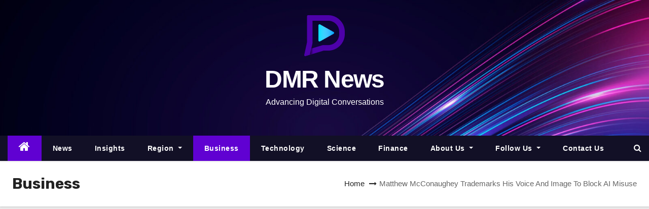

--- FILE ---
content_type: text/html; charset=UTF-8
request_url: https://digitalmarketreports.com/category/business/page/2/
body_size: 17808
content:
<!DOCTYPE html>
<html lang="en-US" prefix="og: https://ogp.me/ns#">

<head>
	<!-- Google Tag Manager -->
		<script>(function(w,d,s,l,i){w[l]=w[l]||[];w[l].push({'gtm.start':
		new Date().getTime(),event:'gtm.js'});var f=d.getElementsByTagName(s)[0],
		j=d.createElement(s),dl=l!='dataLayer'?'&l='+l:'';j.async=true;j.src=
		'https://www.googletagmanager.com/gtm.js?id='+i+dl;f.parentNode.insertBefore(j,f);
		})(window,document,'script','dataLayer','GTM-WBGQ8CCT');</script>
	<!-- End Google Tag Manager -->
	
	<meta charset="UTF-8">
	<meta name="viewport" content="width=device-width, initial-scale=1">
	<link rel="profile" href="http://gmpg.org/xfn/11">
		<style>img:is([sizes="auto" i], [sizes^="auto," i]) { contain-intrinsic-size: 3000px 1500px }</style>
	
<!-- Search Engine Optimization by Rank Math - https://rankmath.com/ -->
<title>Business - DMR News</title>
<meta name="robots" content="follow, index, max-snippet:-1, max-video-preview:-1, max-image-preview:large"/>
<link rel="canonical" href="https://digitalmarketreports.com/category/business/page/2/" />
<link rel="prev" href="https://digitalmarketreports.com/category/business/" />
<link rel="next" href="https://digitalmarketreports.com/category/business/page/3/" />
<meta property="og:locale" content="en_US" />
<meta property="og:type" content="article" />
<meta property="og:title" content="Business - DMR News" />
<meta property="og:url" content="https://digitalmarketreports.com/category/business/page/2/" />
<meta property="og:site_name" content="DMR News" />
<meta name="twitter:card" content="summary_large_image" />
<meta name="twitter:title" content="Business - DMR News" />
<meta name="twitter:label1" content="Posts" />
<meta name="twitter:data1" content="1621" />
<script type="application/ld+json" class="rank-math-schema">{"@context":"https://schema.org","@graph":[{"@type":"Organization","@id":"https://digitalmarketreports.com/#organization","name":"DMR News","url":"https://digitalmarketreports.com","logo":{"@type":"ImageObject","@id":"https://digitalmarketreports.com/#logo","url":"https://digitalmarketreports.com/wp-content/uploads/2024/04/Frame-4-3.png","contentUrl":"https://digitalmarketreports.com/wp-content/uploads/2024/04/Frame-4-3.png","caption":"DMR News","inLanguage":"en-US"}},{"@type":"WebSite","@id":"https://digitalmarketreports.com/#website","url":"https://digitalmarketreports.com","name":"DMR News","publisher":{"@id":"https://digitalmarketreports.com/#organization"},"inLanguage":"en-US"},{"@type":"CollectionPage","@id":"https://digitalmarketreports.com/category/business/page/2/#webpage","url":"https://digitalmarketreports.com/category/business/page/2/","name":"Business - DMR News","isPartOf":{"@id":"https://digitalmarketreports.com/#website"},"inLanguage":"en-US"}]}</script>
<!-- /Rank Math WordPress SEO plugin -->

<link rel='dns-prefetch' href='//unpkg.com' />
<link rel='dns-prefetch' href='//cdn.jsdelivr.net' />
<link rel='dns-prefetch' href='//fonts.googleapis.com' />
<link rel="alternate" type="application/rss+xml" title="DMR News &raquo; Feed" href="https://digitalmarketreports.com/feed/" />
<link rel="alternate" type="application/rss+xml" title="DMR News &raquo; Comments Feed" href="https://digitalmarketreports.com/comments/feed/" />
<link rel="alternate" type="application/rss+xml" title="DMR News &raquo; Business Category Feed" href="https://digitalmarketreports.com/category/business/feed/" />
<script type="text/javascript">
/* <![CDATA[ */
window._wpemojiSettings = {"baseUrl":"https:\/\/s.w.org\/images\/core\/emoji\/15.0.3\/72x72\/","ext":".png","svgUrl":"https:\/\/s.w.org\/images\/core\/emoji\/15.0.3\/svg\/","svgExt":".svg","source":{"concatemoji":"https:\/\/digitalmarketreports.com\/wp-includes\/js\/wp-emoji-release.min.js?ver=6.7.4"}};
/*! This file is auto-generated */
!function(i,n){var o,s,e;function c(e){try{var t={supportTests:e,timestamp:(new Date).valueOf()};sessionStorage.setItem(o,JSON.stringify(t))}catch(e){}}function p(e,t,n){e.clearRect(0,0,e.canvas.width,e.canvas.height),e.fillText(t,0,0);var t=new Uint32Array(e.getImageData(0,0,e.canvas.width,e.canvas.height).data),r=(e.clearRect(0,0,e.canvas.width,e.canvas.height),e.fillText(n,0,0),new Uint32Array(e.getImageData(0,0,e.canvas.width,e.canvas.height).data));return t.every(function(e,t){return e===r[t]})}function u(e,t,n){switch(t){case"flag":return n(e,"\ud83c\udff3\ufe0f\u200d\u26a7\ufe0f","\ud83c\udff3\ufe0f\u200b\u26a7\ufe0f")?!1:!n(e,"\ud83c\uddfa\ud83c\uddf3","\ud83c\uddfa\u200b\ud83c\uddf3")&&!n(e,"\ud83c\udff4\udb40\udc67\udb40\udc62\udb40\udc65\udb40\udc6e\udb40\udc67\udb40\udc7f","\ud83c\udff4\u200b\udb40\udc67\u200b\udb40\udc62\u200b\udb40\udc65\u200b\udb40\udc6e\u200b\udb40\udc67\u200b\udb40\udc7f");case"emoji":return!n(e,"\ud83d\udc26\u200d\u2b1b","\ud83d\udc26\u200b\u2b1b")}return!1}function f(e,t,n){var r="undefined"!=typeof WorkerGlobalScope&&self instanceof WorkerGlobalScope?new OffscreenCanvas(300,150):i.createElement("canvas"),a=r.getContext("2d",{willReadFrequently:!0}),o=(a.textBaseline="top",a.font="600 32px Arial",{});return e.forEach(function(e){o[e]=t(a,e,n)}),o}function t(e){var t=i.createElement("script");t.src=e,t.defer=!0,i.head.appendChild(t)}"undefined"!=typeof Promise&&(o="wpEmojiSettingsSupports",s=["flag","emoji"],n.supports={everything:!0,everythingExceptFlag:!0},e=new Promise(function(e){i.addEventListener("DOMContentLoaded",e,{once:!0})}),new Promise(function(t){var n=function(){try{var e=JSON.parse(sessionStorage.getItem(o));if("object"==typeof e&&"number"==typeof e.timestamp&&(new Date).valueOf()<e.timestamp+604800&&"object"==typeof e.supportTests)return e.supportTests}catch(e){}return null}();if(!n){if("undefined"!=typeof Worker&&"undefined"!=typeof OffscreenCanvas&&"undefined"!=typeof URL&&URL.createObjectURL&&"undefined"!=typeof Blob)try{var e="postMessage("+f.toString()+"("+[JSON.stringify(s),u.toString(),p.toString()].join(",")+"));",r=new Blob([e],{type:"text/javascript"}),a=new Worker(URL.createObjectURL(r),{name:"wpTestEmojiSupports"});return void(a.onmessage=function(e){c(n=e.data),a.terminate(),t(n)})}catch(e){}c(n=f(s,u,p))}t(n)}).then(function(e){for(var t in e)n.supports[t]=e[t],n.supports.everything=n.supports.everything&&n.supports[t],"flag"!==t&&(n.supports.everythingExceptFlag=n.supports.everythingExceptFlag&&n.supports[t]);n.supports.everythingExceptFlag=n.supports.everythingExceptFlag&&!n.supports.flag,n.DOMReady=!1,n.readyCallback=function(){n.DOMReady=!0}}).then(function(){return e}).then(function(){var e;n.supports.everything||(n.readyCallback(),(e=n.source||{}).concatemoji?t(e.concatemoji):e.wpemoji&&e.twemoji&&(t(e.twemoji),t(e.wpemoji)))}))}((window,document),window._wpemojiSettings);
/* ]]> */
</script>
<style id='wp-emoji-styles-inline-css' type='text/css'>

	img.wp-smiley, img.emoji {
		display: inline !important;
		border: none !important;
		box-shadow: none !important;
		height: 1em !important;
		width: 1em !important;
		margin: 0 0.07em !important;
		vertical-align: -0.1em !important;
		background: none !important;
		padding: 0 !important;
	}
</style>
<link rel='stylesheet' id='wp-block-library-css' href='https://digitalmarketreports.com/wp-includes/css/dist/block-library/style.min.css?ver=6.7.4' type='text/css' media='all' />
<style id='create-block-opinion-block-style-inline-css' type='text/css'>
.wp-block-create-block-opinion-block{background-color:inherit;color:inherit;font-size:inherit;line-height:inherit;text-align:inherit}

</style>
<style id='rank-math-toc-block-style-inline-css' type='text/css'>
.wp-block-rank-math-toc-block nav ol{counter-reset:item}.wp-block-rank-math-toc-block nav ol li{display:block}.wp-block-rank-math-toc-block nav ol li:before{content:counters(item, ".") " ";counter-increment:item}

</style>
<link rel='stylesheet' id='mpp_gutenberg-css' href='https://digitalmarketreports.com/wp-content/plugins/metronet-profile-picture/dist/blocks.style.build.css?ver=2.6.0' type='text/css' media='all' />
<style id='classic-theme-styles-inline-css' type='text/css'>
/*! This file is auto-generated */
.wp-block-button__link{color:#fff;background-color:#32373c;border-radius:9999px;box-shadow:none;text-decoration:none;padding:calc(.667em + 2px) calc(1.333em + 2px);font-size:1.125em}.wp-block-file__button{background:#32373c;color:#fff;text-decoration:none}
</style>
<style id='global-styles-inline-css' type='text/css'>
:root{--wp--preset--aspect-ratio--square: 1;--wp--preset--aspect-ratio--4-3: 4/3;--wp--preset--aspect-ratio--3-4: 3/4;--wp--preset--aspect-ratio--3-2: 3/2;--wp--preset--aspect-ratio--2-3: 2/3;--wp--preset--aspect-ratio--16-9: 16/9;--wp--preset--aspect-ratio--9-16: 9/16;--wp--preset--color--black: #000000;--wp--preset--color--cyan-bluish-gray: #abb8c3;--wp--preset--color--white: #ffffff;--wp--preset--color--pale-pink: #f78da7;--wp--preset--color--vivid-red: #cf2e2e;--wp--preset--color--luminous-vivid-orange: #ff6900;--wp--preset--color--luminous-vivid-amber: #fcb900;--wp--preset--color--light-green-cyan: #7bdcb5;--wp--preset--color--vivid-green-cyan: #00d084;--wp--preset--color--pale-cyan-blue: #8ed1fc;--wp--preset--color--vivid-cyan-blue: #0693e3;--wp--preset--color--vivid-purple: #9b51e0;--wp--preset--gradient--vivid-cyan-blue-to-vivid-purple: linear-gradient(135deg,rgba(6,147,227,1) 0%,rgb(155,81,224) 100%);--wp--preset--gradient--light-green-cyan-to-vivid-green-cyan: linear-gradient(135deg,rgb(122,220,180) 0%,rgb(0,208,130) 100%);--wp--preset--gradient--luminous-vivid-amber-to-luminous-vivid-orange: linear-gradient(135deg,rgba(252,185,0,1) 0%,rgba(255,105,0,1) 100%);--wp--preset--gradient--luminous-vivid-orange-to-vivid-red: linear-gradient(135deg,rgba(255,105,0,1) 0%,rgb(207,46,46) 100%);--wp--preset--gradient--very-light-gray-to-cyan-bluish-gray: linear-gradient(135deg,rgb(238,238,238) 0%,rgb(169,184,195) 100%);--wp--preset--gradient--cool-to-warm-spectrum: linear-gradient(135deg,rgb(74,234,220) 0%,rgb(151,120,209) 20%,rgb(207,42,186) 40%,rgb(238,44,130) 60%,rgb(251,105,98) 80%,rgb(254,248,76) 100%);--wp--preset--gradient--blush-light-purple: linear-gradient(135deg,rgb(255,206,236) 0%,rgb(152,150,240) 100%);--wp--preset--gradient--blush-bordeaux: linear-gradient(135deg,rgb(254,205,165) 0%,rgb(254,45,45) 50%,rgb(107,0,62) 100%);--wp--preset--gradient--luminous-dusk: linear-gradient(135deg,rgb(255,203,112) 0%,rgb(199,81,192) 50%,rgb(65,88,208) 100%);--wp--preset--gradient--pale-ocean: linear-gradient(135deg,rgb(255,245,203) 0%,rgb(182,227,212) 50%,rgb(51,167,181) 100%);--wp--preset--gradient--electric-grass: linear-gradient(135deg,rgb(202,248,128) 0%,rgb(113,206,126) 100%);--wp--preset--gradient--midnight: linear-gradient(135deg,rgb(2,3,129) 0%,rgb(40,116,252) 100%);--wp--preset--font-size--small: 13px;--wp--preset--font-size--medium: 20px;--wp--preset--font-size--large: 36px;--wp--preset--font-size--x-large: 42px;--wp--preset--spacing--20: 0.44rem;--wp--preset--spacing--30: 0.67rem;--wp--preset--spacing--40: 1rem;--wp--preset--spacing--50: 1.5rem;--wp--preset--spacing--60: 2.25rem;--wp--preset--spacing--70: 3.38rem;--wp--preset--spacing--80: 5.06rem;--wp--preset--shadow--natural: 6px 6px 9px rgba(0, 0, 0, 0.2);--wp--preset--shadow--deep: 12px 12px 50px rgba(0, 0, 0, 0.4);--wp--preset--shadow--sharp: 6px 6px 0px rgba(0, 0, 0, 0.2);--wp--preset--shadow--outlined: 6px 6px 0px -3px rgba(255, 255, 255, 1), 6px 6px rgba(0, 0, 0, 1);--wp--preset--shadow--crisp: 6px 6px 0px rgba(0, 0, 0, 1);}:where(.is-layout-flex){gap: 0.5em;}:where(.is-layout-grid){gap: 0.5em;}body .is-layout-flex{display: flex;}.is-layout-flex{flex-wrap: wrap;align-items: center;}.is-layout-flex > :is(*, div){margin: 0;}body .is-layout-grid{display: grid;}.is-layout-grid > :is(*, div){margin: 0;}:where(.wp-block-columns.is-layout-flex){gap: 2em;}:where(.wp-block-columns.is-layout-grid){gap: 2em;}:where(.wp-block-post-template.is-layout-flex){gap: 1.25em;}:where(.wp-block-post-template.is-layout-grid){gap: 1.25em;}.has-black-color{color: var(--wp--preset--color--black) !important;}.has-cyan-bluish-gray-color{color: var(--wp--preset--color--cyan-bluish-gray) !important;}.has-white-color{color: var(--wp--preset--color--white) !important;}.has-pale-pink-color{color: var(--wp--preset--color--pale-pink) !important;}.has-vivid-red-color{color: var(--wp--preset--color--vivid-red) !important;}.has-luminous-vivid-orange-color{color: var(--wp--preset--color--luminous-vivid-orange) !important;}.has-luminous-vivid-amber-color{color: var(--wp--preset--color--luminous-vivid-amber) !important;}.has-light-green-cyan-color{color: var(--wp--preset--color--light-green-cyan) !important;}.has-vivid-green-cyan-color{color: var(--wp--preset--color--vivid-green-cyan) !important;}.has-pale-cyan-blue-color{color: var(--wp--preset--color--pale-cyan-blue) !important;}.has-vivid-cyan-blue-color{color: var(--wp--preset--color--vivid-cyan-blue) !important;}.has-vivid-purple-color{color: var(--wp--preset--color--vivid-purple) !important;}.has-black-background-color{background-color: var(--wp--preset--color--black) !important;}.has-cyan-bluish-gray-background-color{background-color: var(--wp--preset--color--cyan-bluish-gray) !important;}.has-white-background-color{background-color: var(--wp--preset--color--white) !important;}.has-pale-pink-background-color{background-color: var(--wp--preset--color--pale-pink) !important;}.has-vivid-red-background-color{background-color: var(--wp--preset--color--vivid-red) !important;}.has-luminous-vivid-orange-background-color{background-color: var(--wp--preset--color--luminous-vivid-orange) !important;}.has-luminous-vivid-amber-background-color{background-color: var(--wp--preset--color--luminous-vivid-amber) !important;}.has-light-green-cyan-background-color{background-color: var(--wp--preset--color--light-green-cyan) !important;}.has-vivid-green-cyan-background-color{background-color: var(--wp--preset--color--vivid-green-cyan) !important;}.has-pale-cyan-blue-background-color{background-color: var(--wp--preset--color--pale-cyan-blue) !important;}.has-vivid-cyan-blue-background-color{background-color: var(--wp--preset--color--vivid-cyan-blue) !important;}.has-vivid-purple-background-color{background-color: var(--wp--preset--color--vivid-purple) !important;}.has-black-border-color{border-color: var(--wp--preset--color--black) !important;}.has-cyan-bluish-gray-border-color{border-color: var(--wp--preset--color--cyan-bluish-gray) !important;}.has-white-border-color{border-color: var(--wp--preset--color--white) !important;}.has-pale-pink-border-color{border-color: var(--wp--preset--color--pale-pink) !important;}.has-vivid-red-border-color{border-color: var(--wp--preset--color--vivid-red) !important;}.has-luminous-vivid-orange-border-color{border-color: var(--wp--preset--color--luminous-vivid-orange) !important;}.has-luminous-vivid-amber-border-color{border-color: var(--wp--preset--color--luminous-vivid-amber) !important;}.has-light-green-cyan-border-color{border-color: var(--wp--preset--color--light-green-cyan) !important;}.has-vivid-green-cyan-border-color{border-color: var(--wp--preset--color--vivid-green-cyan) !important;}.has-pale-cyan-blue-border-color{border-color: var(--wp--preset--color--pale-cyan-blue) !important;}.has-vivid-cyan-blue-border-color{border-color: var(--wp--preset--color--vivid-cyan-blue) !important;}.has-vivid-purple-border-color{border-color: var(--wp--preset--color--vivid-purple) !important;}.has-vivid-cyan-blue-to-vivid-purple-gradient-background{background: var(--wp--preset--gradient--vivid-cyan-blue-to-vivid-purple) !important;}.has-light-green-cyan-to-vivid-green-cyan-gradient-background{background: var(--wp--preset--gradient--light-green-cyan-to-vivid-green-cyan) !important;}.has-luminous-vivid-amber-to-luminous-vivid-orange-gradient-background{background: var(--wp--preset--gradient--luminous-vivid-amber-to-luminous-vivid-orange) !important;}.has-luminous-vivid-orange-to-vivid-red-gradient-background{background: var(--wp--preset--gradient--luminous-vivid-orange-to-vivid-red) !important;}.has-very-light-gray-to-cyan-bluish-gray-gradient-background{background: var(--wp--preset--gradient--very-light-gray-to-cyan-bluish-gray) !important;}.has-cool-to-warm-spectrum-gradient-background{background: var(--wp--preset--gradient--cool-to-warm-spectrum) !important;}.has-blush-light-purple-gradient-background{background: var(--wp--preset--gradient--blush-light-purple) !important;}.has-blush-bordeaux-gradient-background{background: var(--wp--preset--gradient--blush-bordeaux) !important;}.has-luminous-dusk-gradient-background{background: var(--wp--preset--gradient--luminous-dusk) !important;}.has-pale-ocean-gradient-background{background: var(--wp--preset--gradient--pale-ocean) !important;}.has-electric-grass-gradient-background{background: var(--wp--preset--gradient--electric-grass) !important;}.has-midnight-gradient-background{background: var(--wp--preset--gradient--midnight) !important;}.has-small-font-size{font-size: var(--wp--preset--font-size--small) !important;}.has-medium-font-size{font-size: var(--wp--preset--font-size--medium) !important;}.has-large-font-size{font-size: var(--wp--preset--font-size--large) !important;}.has-x-large-font-size{font-size: var(--wp--preset--font-size--x-large) !important;}
:where(.wp-block-post-template.is-layout-flex){gap: 1.25em;}:where(.wp-block-post-template.is-layout-grid){gap: 1.25em;}
:where(.wp-block-columns.is-layout-flex){gap: 2em;}:where(.wp-block-columns.is-layout-grid){gap: 2em;}
:root :where(.wp-block-pullquote){font-size: 1.5em;line-height: 1.6;}
</style>
<link rel='stylesheet' id='swiper-style-css' href='https://unpkg.com/swiper/swiper-bundle.min.css?ver=6.7.4' type='text/css' media='all' />
<link rel='stylesheet' id='fancybox-style-css' href='https://cdn.jsdelivr.net/npm/@fancyapps/ui@4.0.0/dist/fancybox.css?ver=6.7.4' type='text/css' media='all' />
<link rel='stylesheet' id='newses-fonts-css' href='//fonts.googleapis.com/css?family=Rubik%3A400%2C500%2C700%7CPoppins%3A400%26display%3Dswap&#038;subset=latin%2Clatin-ext' type='text/css' media='all' />
<link rel='stylesheet' id='bootstrap-css' href='https://digitalmarketreports.com/wp-content/themes/newses/css/bootstrap.css?ver=6.7.4' type='text/css' media='all' />
<link rel='stylesheet' id='newses-style-css' href='https://digitalmarketreports.com/wp-content/themes/newses-child/style.css?ver=6.7.4' type='text/css' media='all' />
<link rel='stylesheet' id='newses-purple-css' href='https://digitalmarketreports.com/wp-content/themes/newses/css/colors/purple.css?ver=6.7.4' type='text/css' media='all' />
<link rel='stylesheet' id='font-awesome-css' href='https://digitalmarketreports.com/wp-content/themes/newses/css/font-awesome.css?ver=6.7.4' type='text/css' media='all' />
<link rel='stylesheet' id='smartmenus-css' href='https://digitalmarketreports.com/wp-content/themes/newses/css/jquery.smartmenus.bootstrap.css?ver=6.7.4' type='text/css' media='all' />
<link rel='stylesheet' id='newses-swiper.min-css' href='https://digitalmarketreports.com/wp-content/themes/newses/css/swiper.min.css?ver=6.7.4' type='text/css' media='all' />
<link rel='stylesheet' id='parent-style-css' href='https://digitalmarketreports.com/wp-content/themes/newses/style.css?ver=6.7.4' type='text/css' media='all' />
<link rel='stylesheet' id='child-style-css' href='https://digitalmarketreports.com/wp-content/themes/newses-child/style.css?ver=6.7.4' type='text/css' media='all' />
<script type="text/javascript" src="https://digitalmarketreports.com/wp-includes/js/jquery/jquery.min.js?ver=3.7.1" id="jquery-core-js"></script>
<script type="text/javascript" src="https://digitalmarketreports.com/wp-includes/js/jquery/jquery-migrate.min.js?ver=3.4.1" id="jquery-migrate-js"></script>
<script type="text/javascript" src="https://cdn.jsdelivr.net/npm/@fancyapps/ui@4.0.0/dist/fancybox.umd.js" id="fancybox-script-js"></script>
<script type="text/javascript" src="https://digitalmarketreports.com/wp-content/themes/newses/js/navigation.js?ver=6.7.4" id="newses-navigation-js"></script>
<script type="text/javascript" src="https://digitalmarketreports.com/wp-content/themes/newses/js/bootstrap.js?ver=6.7.4" id="bootstrap-js"></script>
<script type="text/javascript" src="https://digitalmarketreports.com/wp-content/themes/newses/js/jquery.marquee.js?ver=6.7.4" id="newses-marquee-js-js"></script>
<script type="text/javascript" src="https://digitalmarketreports.com/wp-content/themes/newses/js/swiper.min.js?ver=6.7.4" id="newses-swiper.min.js-js"></script>
<script type="text/javascript" src="https://digitalmarketreports.com/wp-content/themes/newses/js/jquery.smartmenus.js?ver=6.7.4" id="smartmenus-js-js"></script>
<script type="text/javascript" src="https://digitalmarketreports.com/wp-content/themes/newses/js/bootstrap-smartmenus.js?ver=6.7.4" id="bootstrap-smartmenus-js-js"></script>
<link rel="https://api.w.org/" href="https://digitalmarketreports.com/wp-json/" /><link rel="alternate" title="JSON" type="application/json" href="https://digitalmarketreports.com/wp-json/wp/v2/categories/10" /><link rel="EditURI" type="application/rsd+xml" title="RSD" href="https://digitalmarketreports.com/xmlrpc.php?rsd" />
<meta name="generator" content="WordPress 6.7.4" />
    <script async src="https://pagead2.googlesyndication.com/pagead/js/adsbygoogle.js?client=ca-pub-4876679029019148"
        crossorigin="anonymous"></script>
        <style type="text/css">
            

            body .site-title a,
            .site-header .site-branding .site-title a:visited,
            .site-header .site-branding .site-title a:hover,
            .site-description {
                color: #fff;
            }
            
            .site-branding-text .site-title a {
                font-size: 48px;
            }

            @media only screen and (max-width: 640px) {
                .site-branding-text .site-title a {
                    font-size: 40px;

                }
            }

            @media only screen and (max-width: 375px) {
                .site-branding-text .site-title a {
                    font-size: 32px;

                }
            }

            
            


        </style>
        <link rel="icon" href="https://digitalmarketreports.com/wp-content/uploads/2024/04/cropped-Frame-4-3-32x32.png" sizes="32x32" />
<link rel="icon" href="https://digitalmarketreports.com/wp-content/uploads/2024/04/cropped-Frame-4-3-192x192.png" sizes="192x192" />
<link rel="apple-touch-icon" href="https://digitalmarketreports.com/wp-content/uploads/2024/04/cropped-Frame-4-3-180x180.png" />
<meta name="msapplication-TileImage" content="https://digitalmarketreports.com/wp-content/uploads/2024/04/cropped-Frame-4-3-270x270.png" />
		<style type="text/css" id="wp-custom-css">
			.wp-block-create-block-opinion-block {
	background-color: rgba(0,0,0,0.05);
	padding: 20px;
	border-radius: 6px;
}		</style>
		</head>

<body class="archive paged category category-business category-10 wp-custom-logo paged-2 category-paged-2 wide">
	<!-- Google Tag Manager (noscript) -->
		<noscript><iframe src="https://www.googletagmanager.com/ns.html?id=GTM-WBGQ8CCT"
		height="0" width="0" style="display:none;visibility:hidden"></iframe></noscript>
	<!-- End Google Tag Manager (noscript) -->
		<div id="page" class="site">
		<a class="skip-link screen-reader-text" href="#content">
			Skip to content</a>
		<!--wrapper-->
		<div class="wrapper" id="custom-background-css">
			<header class="mg-headwidget">
				<!--==================== TOP BAR ====================-->
								<div class="clearfix"></div>
								<div class="mg-nav-widget-area-back" style='background-image: url("https://digitalmarketreports.com/wp-content/uploads/2024/01/cropped-abstract-flowing-neon-wave-background-1.jpg" );'>
										<div class="overlay">
						<div class="inner" >
							<div class="container">
								<div class="mg-nav-widget-area">
																					<div class="row align-items-center justify-content-center">
													<div class="col-md-12 text-center mx-auto">
																										<a href="https://digitalmarketreports.com/" class="navbar-brand" rel="home"><img width="80" height="96" src="https://digitalmarketreports.com/wp-content/uploads/2024/04/Frame-4-3.png" class="custom-logo" alt="DMR News Logo" decoding="async" /></a>														<div class="site-branding-text">
																															<p class="site-title"> <a href="https://digitalmarketreports.com/" rel="home">DMR News</a></p>
																														<p class="site-description">Advancing Digital Conversations</p>
														</div>
																										</div>
													            <div class="col-md-8 text-center-xs">
                                    <!--== Top Tags ==-->
                  <div class="mg-tpt-tag-area">
                                 
                  </div>
            <!-- Trending line END -->
                  
                </div>
            
												</div>
											</div>
										</div>
								</div>
							</div>
						</div>
						<div class="mg-menu-full">
							<nav class="navbar navbar-expand-lg navbar-wp">
								<div class="container">
									<!-- Right nav -->
									<div class="m-header align-items-center">
										<a class="mobilehomebtn" href="https://digitalmarketreports.com"><span class="fa fa-home"></span></a>
										<!-- navbar-toggle -->
										<button class="navbar-toggler collapsed ml-auto" type="button" data-toggle="collapse" data-target="#navbar-wp" aria-controls="navbarSupportedContent" aria-expanded="false" aria-label="Toggle navigation">
											<!-- <span class="my-1 mx-2 close"></span>
                          <span class="navbar-toggler-icon"></span> -->
											<div class="burger">
												<span class="burger-line"></span>
												<span class="burger-line"></span>
												<span class="burger-line"></span>
											</div>
										</button>
										<!-- /navbar-toggle -->
																					<div class="dropdown show mg-search-box">
												<a class="dropdown-toggle msearch ml-auto" href="#" role="button" id="dropdownMenuLink" data-toggle="dropdown" aria-haspopup="true" aria-expanded="false">
													<i class="fa fa-search"></i>
												</a>
												<div class="dropdown-menu searchinner" aria-labelledby="dropdownMenuLink">
													<form role="search" method="get" id="searchform" action="https://digitalmarketreports.com/">
  <div class="input-group">
    <input type="search" class="form-control" placeholder="Search" value="" name="s" />
    <span class="input-group-btn btn-default">
    <button type="submit" class="btn"> <i class="fa fa-search"></i> </button>
    </span> </div>
</form>												</div>
											</div>
																				</div>
									<!-- /Right nav -->
									<!-- Navigation -->
									<div class="collapse navbar-collapse" id="navbar-wp">

										<ul id="menu-menu" class="nav navbar-nav mr-auto"><li class="active home"><a class="nav-link homebtn" title="Home" href="https://digitalmarketreports.com"><span class='fa fa-home'></span></a></li><li id="menu-item-5660" class="menu-item menu-item-type-taxonomy menu-item-object-category menu-item-5660"><a class="nav-link" title="News" href="https://digitalmarketreports.com/category/news/">News</a></li>
<li id="menu-item-8213" class="menu-item menu-item-type-taxonomy menu-item-object-category menu-item-8213"><a class="nav-link" title="Insights" href="https://digitalmarketreports.com/category/insights/">Insights</a></li>
<li id="menu-item-18478" class="menu-item menu-item-type-taxonomy menu-item-object-category menu-item-has-children menu-item-18478 dropdown"><a class="nav-link" title="Region" href="https://digitalmarketreports.com/category/americas/" data-toggle="dropdown" class="dropdown-toggle">Region </a>
<ul role="menu" class=" dropdown-menu">
	<li id="menu-item-18482" class="menu-item menu-item-type-taxonomy menu-item-object-category menu-item-18482"><a class="dropdown-item" title="Americas" href="https://digitalmarketreports.com/category/americas/">Americas</a></li>
	<li id="menu-item-18480" class="menu-item menu-item-type-taxonomy menu-item-object-category menu-item-18480"><a class="dropdown-item" title="Europe" href="https://digitalmarketreports.com/category/europe/">Europe</a></li>
	<li id="menu-item-18479" class="menu-item menu-item-type-taxonomy menu-item-object-category menu-item-18479"><a class="dropdown-item" title="Asia-Pacific" href="https://digitalmarketreports.com/category/apac/">Asia-Pacific</a></li>
	<li id="menu-item-18481" class="menu-item menu-item-type-taxonomy menu-item-object-category menu-item-18481"><a class="dropdown-item" title="Middle East And Africa" href="https://digitalmarketreports.com/category/mea/">Middle East And Africa</a></li>
</ul>
</li>
<li id="menu-item-5662" class="menu-item menu-item-type-taxonomy menu-item-object-category current-menu-item menu-item-5662 active"><a class="nav-link" title="Business" href="https://digitalmarketreports.com/category/business/">Business</a></li>
<li id="menu-item-5661" class="menu-item menu-item-type-taxonomy menu-item-object-category menu-item-5661"><a class="nav-link" title="Technology" href="https://digitalmarketreports.com/category/technology/">Technology</a></li>
<li id="menu-item-5663" class="menu-item menu-item-type-taxonomy menu-item-object-category menu-item-5663"><a class="nav-link" title="Science" href="https://digitalmarketreports.com/category/science/">Science</a></li>
<li id="menu-item-8492" class="menu-item menu-item-type-taxonomy menu-item-object-category menu-item-8492"><a class="nav-link" title="Finance" href="https://digitalmarketreports.com/category/finance/">Finance</a></li>
<li id="menu-item-10351" class="menu-item menu-item-type-post_type menu-item-object-page menu-item-has-children menu-item-10351 dropdown"><a class="nav-link" title="About Us" href="https://digitalmarketreports.com/about-us/" data-toggle="dropdown" class="dropdown-toggle">About Us </a>
<ul role="menu" class=" dropdown-menu">
	<li id="menu-item-10352" class="menu-item menu-item-type-post_type menu-item-object-page menu-item-10352"><a class="dropdown-item" title="About Us" href="https://digitalmarketreports.com/about-us/">About Us</a></li>
	<li id="menu-item-13580" class="menu-item menu-item-type-post_type menu-item-object-page menu-item-13580"><a class="dropdown-item" title="Ethics Statement" href="https://digitalmarketreports.com/ethics-statement/">Ethics Statement</a></li>
</ul>
</li>
<li id="menu-item-10758" class="menu-item menu-item-type-custom menu-item-object-custom menu-item-has-children menu-item-10758 dropdown"><a class="nav-link" title="Follow Us" href="https://www.msn.com/en-us/channel/source/DMR%20News%20English/sr-cid-fc3bf5786ff0aaad" data-toggle="dropdown" class="dropdown-toggle">Follow Us </a>
<ul role="menu" class=" dropdown-menu">
	<li id="menu-item-26038" class="menu-item menu-item-type-custom menu-item-object-custom menu-item-26038"><a class="dropdown-item" title="Ground News" href="https://ground.news/interest/digitalmarketreportscom">Ground News</a></li>
	<li id="menu-item-40184" class="menu-item menu-item-type-custom menu-item-object-custom menu-item-40184"><a class="dropdown-item" title="Spotify" href="https://open.spotify.com/show/0q4TaXekbSDb9E5pU3bKnb">Spotify</a></li>
	<li id="menu-item-20730" class="menu-item menu-item-type-custom menu-item-object-custom menu-item-20730"><a class="dropdown-item" title="YouTube" href="https://www.youtube.com/@DMR_News">YouTube</a></li>
	<li id="menu-item-11327" class="menu-item menu-item-type-custom menu-item-object-custom menu-item-11327"><a class="dropdown-item" title="X (formerly Twitter)" href="https://twitter.com/DMR_news">X (formerly Twitter)</a></li>
	<li id="menu-item-8973" class="menu-item menu-item-type-custom menu-item-object-custom menu-item-8973"><a class="dropdown-item" title="Google News" target="_blank" href="https://news.google.com/publications/CAAqBwgKMNGzywswgc_iAw">Google News</a></li>
	<li id="menu-item-10991" class="menu-item menu-item-type-custom menu-item-object-custom menu-item-10991"><a class="dropdown-item" title="Newswav" href="https://newswav.com/publisher/dmr-2035">Newswav</a></li>
</ul>
</li>
<li id="menu-item-10350" class="menu-item menu-item-type-post_type menu-item-object-page menu-item-10350"><a class="nav-link" title="Contact Us" href="https://digitalmarketreports.com/contact-us/">Contact Us</a></li>
</ul>									</div>
									<!--/ Navigation -->
									<!-- Right nav -->
									<div class="desk-header pl-3 ml-auto my-2 my-lg-0 position-relative align-items-center">
										<!-- /navbar-toggle -->
																					<div class="dropdown show mg-search-box">
												<a class="dropdown-toggle msearch ml-auto" href="#" role="button" id="dropdownMenuLink" data-toggle="dropdown" aria-haspopup="true" aria-expanded="false">
													<i class="fa fa-search"></i>
												</a>
												<div class="dropdown-menu searchinner" aria-labelledby="dropdownMenuLink">
													<form role="search" method="get" id="searchform" action="https://digitalmarketreports.com/">
  <div class="input-group">
    <input type="search" class="form-control" placeholder="Search" value="" name="s" />
    <span class="input-group-btn btn-default">
    <button type="submit" class="btn"> <i class="fa fa-search"></i> </button>
    </span> </div>
</form>												</div>
											</div>
																				</div>
									<!-- /Right nav -->
								</div>
							</nav>
						</div>
			</header>
			<div class="clearfix"></div>
			<!--== /Top Tags ==-->
										<!--== Home Slider ==-->
								<!--==/ Home Slider ==-->
			<!--==================== Newses breadcrumb section ====================-->
<div class="clearfix"></div>
 <div class="mg-breadcrumb-section">
    <!--overlay--> 
    <div class="overlay">
      <!--container--> 
      <div class="container">
        <!--row--> 
        <div class="row align-items-center justify-content-between px-4">
          <!--col-md-12--> 
            <!--mg-breadcrumb-title-->
          <div class="mg-breadcrumb-title">
            <h1>Business</h1>          </div>
            <!--/mg-breadcrumb-title--> 
            <!--mg-page-breadcrumb--> 
            <ul class="mg-page-breadcrumb">
              <li><a href="https://digitalmarketreports.com">Home</a></li>
              <li class="active">Matthew McConaughey Trademarks His Voice And Image To Block AI Misuse</li>
            </ul>
            <!--/mg-page-breadcrumb-->
        </div>
        <!--/row--> 
      </div>
      <!--/container--> 
    </div>
    <!--/overlay--> 
  </div>
<div class="clearfix"></div>

<div id="content" class="container">
 <!--container-->
    <!--row-->
    <div class="row">
        <!--col-md-8-->
                <div class="col-md-8">
            <div id="post-59018" class="post-59018 post type-post status-publish format-standard has-post-thumbnail hentry category-news category-americas category-business category-latest category-newsbreak">
    <!-- mg-posts-sec mg-posts-modul-6 -->
    <div class="mg-posts-sec mg-posts-modul-6  wd-back">
        <!-- mg-posts-sec-inner -->
        <div class="mg-posts-sec-inner row">
                            <div class="d-md-flex mg-posts-sec-post mb-4 w-100">
                    <div class="col-12 col-md-6">
                                                <a href="https://digitalmarketreports.com/news/59018/matthew-mcconaughey-trademarks-his-voice-and-image-to-block-ai-misuse/">
                            <div class="mg-blog-thumb back-img md" style="background-image: url('https://digitalmarketreports.com/wp-content/uploads/2026/01/image-152.png');">

                                <span class="post-form"><i class="fa fa-camera"></i></span>                            </div>
                        </a>
                    </div>
                    <div class="mg-sec-top-post col">
                        <div class="mg-blog-category">
                            <a class="newses-categories category-color-1" href="https://digitalmarketreports.com/category/news/"> 
							News
						</a><a class="newses-categories category-color-1" href="https://digitalmarketreports.com/category/americas/"> 
							Americas
						</a><a class="newses-categories category-color-1" href="https://digitalmarketreports.com/category/business/"> 
							Business
						</a><a class="newses-categories category-color-1" href="https://digitalmarketreports.com/category/latest/"> 
							Latest
						</a><a class="newses-categories category-color-1" href="https://digitalmarketreports.com/category/newsbreak/"> 
							Newsbreak
						</a>                        </div>
                        <h4 class="title"><a href="https://digitalmarketreports.com/news/59018/matthew-mcconaughey-trademarks-his-voice-and-image-to-block-ai-misuse/">Matthew McConaughey Trademarks His Voice And Image To Block AI Misuse</a></h4>
                            <div class="mg-blog-meta">
        <span class="mg-blog-date"><i class="fa fa-clock-o"></i>
         <a href="https://digitalmarketreports.com/date/2026/01/">
         Jan 16, 2026</a></span>
         <a class="auth" href="https://digitalmarketreports.com/author/yoonhui/"><i class="fa fa-user-o"></i> 
        Jolyen</a>
            </div>
                            <div class="mg-content overflow-hidden">
                            <p>Oscar-winning actor Matthew McConaughey has trademarked elements of his voice and image in an effort to prevent unauthorised use by artificial intelligence platforms, marking what lawyers and academics describe as&hellip;</p>
                        </div>
                    </div>
                </div>
                            <div class="d-md-flex mg-posts-sec-post mb-4 w-100">
                    <div class="col-12 col-md-6">
                                                <a href="https://digitalmarketreports.com/news/59008/boeing-identified-engine-mount-cracks-on-md-11-planes-years-before-fatal-kentucky-crash/">
                            <div class="mg-blog-thumb back-img md" style="background-image: url('https://digitalmarketreports.com/wp-content/uploads/2026/01/image-149.png');">

                                <span class="post-form"><i class="fa fa-camera"></i></span>                            </div>
                        </a>
                    </div>
                    <div class="mg-sec-top-post col">
                        <div class="mg-blog-category">
                            <a class="newses-categories category-color-1" href="https://digitalmarketreports.com/category/news/"> 
							News
						</a><a class="newses-categories category-color-1" href="https://digitalmarketreports.com/category/americas/"> 
							Americas
						</a><a class="newses-categories category-color-1" href="https://digitalmarketreports.com/category/business/"> 
							Business
						</a><a class="newses-categories category-color-1" href="https://digitalmarketreports.com/category/latest/"> 
							Latest
						</a><a class="newses-categories category-color-1" href="https://digitalmarketreports.com/category/newsbreak/"> 
							Newsbreak
						</a>                        </div>
                        <h4 class="title"><a href="https://digitalmarketreports.com/news/59008/boeing-identified-engine-mount-cracks-on-md-11-planes-years-before-fatal-kentucky-crash/">Boeing Identified Engine Mount Cracks On MD-11 Planes Years Before Fatal Kentucky Crash</a></h4>
                            <div class="mg-blog-meta">
        <span class="mg-blog-date"><i class="fa fa-clock-o"></i>
         <a href="https://digitalmarketreports.com/date/2026/01/">
         Jan 16, 2026</a></span>
         <a class="auth" href="https://digitalmarketreports.com/author/yoonhui/"><i class="fa fa-user-o"></i> 
        Jolyen</a>
            </div>
                            <div class="mg-content overflow-hidden">
                            <p>An aircraft that crashed in flames in Kentucky in November had a structural flaw that had been identified by Boeing on similar planes more than a decade earlier, according to&hellip;</p>
                        </div>
                    </div>
                </div>
                            <div class="d-md-flex mg-posts-sec-post mb-4 w-100">
                    <div class="col-12 col-md-6">
                                                <a href="https://digitalmarketreports.com/news/58946/netflix-expands-video-podcast-lineup-with-shows-led-by-pete-davidson-and-michael-irvin/">
                            <div class="mg-blog-thumb back-img md" style="background-image: url('https://digitalmarketreports.com/wp-content/uploads/2026/01/image-142.png');">

                                <span class="post-form"><i class="fa fa-camera"></i></span>                            </div>
                        </a>
                    </div>
                    <div class="mg-sec-top-post col">
                        <div class="mg-blog-category">
                            <a class="newses-categories category-color-1" href="https://digitalmarketreports.com/category/news/"> 
							News
						</a><a class="newses-categories category-color-1" href="https://digitalmarketreports.com/category/americas/"> 
							Americas
						</a><a class="newses-categories category-color-1" href="https://digitalmarketreports.com/category/business/"> 
							Business
						</a><a class="newses-categories category-color-1" href="https://digitalmarketreports.com/category/latest/"> 
							Latest
						</a><a class="newses-categories category-color-1" href="https://digitalmarketreports.com/category/newsbreak/"> 
							Newsbreak
						</a>                        </div>
                        <h4 class="title"><a href="https://digitalmarketreports.com/news/58946/netflix-expands-video-podcast-lineup-with-shows-led-by-pete-davidson-and-michael-irvin/">Netflix Expands Video Podcast Lineup With Shows Led By Pete Davidson And Michael Irvin</a></h4>
                            <div class="mg-blog-meta">
        <span class="mg-blog-date"><i class="fa fa-clock-o"></i>
         <a href="https://digitalmarketreports.com/date/2026/01/">
         Jan 15, 2026</a></span>
         <a class="auth" href="https://digitalmarketreports.com/author/yoonhui/"><i class="fa fa-user-o"></i> 
        Jolyen</a>
            </div>
                            <div class="mg-content overflow-hidden">
                            <p>Netflix is increasing its investment in video podcasts by adding two original series hosted by comedian Pete Davidson and former NFL player Michael Irvin, as the company continues to build&hellip;</p>
                        </div>
                    </div>
                </div>
                            <div class="d-md-flex mg-posts-sec-post mb-4 w-100">
                    <div class="col-12 col-md-6">
                                                <a href="https://digitalmarketreports.com/news/58943/openai-signs-multi-year-compute-deal-with-cerebras-valued-above-10-billion/">
                            <div class="mg-blog-thumb back-img md" style="background-image: url('https://digitalmarketreports.com/wp-content/uploads/2026/01/image-141.png');">

                                <span class="post-form"><i class="fa fa-camera"></i></span>                            </div>
                        </a>
                    </div>
                    <div class="mg-sec-top-post col">
                        <div class="mg-blog-category">
                            <a class="newses-categories category-color-1" href="https://digitalmarketreports.com/category/news/"> 
							News
						</a><a class="newses-categories category-color-1" href="https://digitalmarketreports.com/category/americas/"> 
							Americas
						</a><a class="newses-categories category-color-1" href="https://digitalmarketreports.com/category/business/"> 
							Business
						</a><a class="newses-categories category-color-1" href="https://digitalmarketreports.com/category/latest/"> 
							Latest
						</a><a class="newses-categories category-color-1" href="https://digitalmarketreports.com/category/newsbreak/"> 
							Newsbreak
						</a>                        </div>
                        <h4 class="title"><a href="https://digitalmarketreports.com/news/58943/openai-signs-multi-year-compute-deal-with-cerebras-valued-above-10-billion/">OpenAI Signs Multi Year Compute Deal With Cerebras Valued Above $10 Billion</a></h4>
                            <div class="mg-blog-meta">
        <span class="mg-blog-date"><i class="fa fa-clock-o"></i>
         <a href="https://digitalmarketreports.com/date/2026/01/">
         Jan 15, 2026</a></span>
         <a class="auth" href="https://digitalmarketreports.com/author/yoonhui/"><i class="fa fa-user-o"></i> 
        Jolyen</a>
            </div>
                            <div class="mg-content overflow-hidden">
                            <p>OpenAI has entered a multi year agreement with AI chipmaker Cerebras that will provide hundreds of megawatts of compute capacity to support faster AI responses, marking one of the largest&hellip;</p>
                        </div>
                    </div>
                </div>
                            <div class="d-md-flex mg-posts-sec-post mb-4 w-100">
                    <div class="col-12 col-md-6">
                                                <a href="https://digitalmarketreports.com/news/58940/voicerun-launches-platform-for-code-driven-ai-voice-agents-and-raises-5-5-million/">
                            <div class="mg-blog-thumb back-img md" style="background-image: url('https://digitalmarketreports.com/wp-content/uploads/2026/01/image-140.png');">

                                <span class="post-form"><i class="fa fa-camera"></i></span>                            </div>
                        </a>
                    </div>
                    <div class="mg-sec-top-post col">
                        <div class="mg-blog-category">
                            <a class="newses-categories category-color-1" href="https://digitalmarketreports.com/category/news/"> 
							News
						</a><a class="newses-categories category-color-1" href="https://digitalmarketreports.com/category/americas/"> 
							Americas
						</a><a class="newses-categories category-color-1" href="https://digitalmarketreports.com/category/business/"> 
							Business
						</a><a class="newses-categories category-color-1" href="https://digitalmarketreports.com/category/latest/"> 
							Latest
						</a><a class="newses-categories category-color-1" href="https://digitalmarketreports.com/category/newsbreak/"> 
							Newsbreak
						</a>                        </div>
                        <h4 class="title"><a href="https://digitalmarketreports.com/news/58940/voicerun-launches-platform-for-code-driven-ai-voice-agents-and-raises-5-5-million/">VoiceRun Launches Platform For Code Driven AI Voice Agents And Raises $5.5 Million</a></h4>
                            <div class="mg-blog-meta">
        <span class="mg-blog-date"><i class="fa fa-clock-o"></i>
         <a href="https://digitalmarketreports.com/date/2026/01/">
         Jan 15, 2026</a></span>
         <a class="auth" href="https://digitalmarketreports.com/author/yoonhui/"><i class="fa fa-user-o"></i> 
        Jolyen</a>
            </div>
                            <div class="mg-content overflow-hidden">
                            <p>VoiceRun has launched a developer-focused platform designed to build and scale AI voice agents through code, as the startup positions itself between no-code tools and highly specialized infrastructure, while announcing&hellip;</p>
                        </div>
                    </div>
                </div>
                            <div class="d-md-flex mg-posts-sec-post mb-4 w-100">
                    <div class="col-12 col-md-6">
                                                <a href="https://digitalmarketreports.com/news/58937/meta-cuts-about-10-of-reality-labs-staff-as-focus-shifts-toward-ai-and-ar/">
                            <div class="mg-blog-thumb back-img md" style="background-image: url('https://digitalmarketreports.com/wp-content/uploads/2026/01/image-139.png');">

                                <span class="post-form"><i class="fa fa-camera"></i></span>                            </div>
                        </a>
                    </div>
                    <div class="mg-sec-top-post col">
                        <div class="mg-blog-category">
                            <a class="newses-categories category-color-1" href="https://digitalmarketreports.com/category/news/"> 
							News
						</a><a class="newses-categories category-color-1" href="https://digitalmarketreports.com/category/americas/"> 
							Americas
						</a><a class="newses-categories category-color-1" href="https://digitalmarketreports.com/category/business/"> 
							Business
						</a><a class="newses-categories category-color-1" href="https://digitalmarketreports.com/category/latest/"> 
							Latest
						</a><a class="newses-categories category-color-1" href="https://digitalmarketreports.com/category/newsbreak/"> 
							Newsbreak
						</a>                        </div>
                        <h4 class="title"><a href="https://digitalmarketreports.com/news/58937/meta-cuts-about-10-of-reality-labs-staff-as-focus-shifts-toward-ai-and-ar/">Meta Cuts About 10% Of Reality Labs Staff As Focus Shifts Toward AI And AR</a></h4>
                            <div class="mg-blog-meta">
        <span class="mg-blog-date"><i class="fa fa-clock-o"></i>
         <a href="https://digitalmarketreports.com/date/2026/01/">
         Jan 15, 2026</a></span>
         <a class="auth" href="https://digitalmarketreports.com/author/yoonhui/"><i class="fa fa-user-o"></i> 
        Jolyen</a>
            </div>
                            <div class="mg-content overflow-hidden">
                            <p>Meta is laying off roughly 10 percent of employees in its Reality Labs division, a unit central to the company’s virtual reality and metaverse efforts, as it reallocates resources toward&hellip;</p>
                        </div>
                    </div>
                </div>
                            <div class="d-md-flex mg-posts-sec-post mb-4 w-100">
                    <div class="col-12 col-md-6">
                                                <a href="https://digitalmarketreports.com/news/58934/saks-global-files-for-bankruptcy-as-inventory-shortages-and-vendor-disputes-mount/">
                            <div class="mg-blog-thumb back-img md" style="background-image: url('https://digitalmarketreports.com/wp-content/uploads/2026/01/image-138.png');">

                                <span class="post-form"><i class="fa fa-camera"></i></span>                            </div>
                        </a>
                    </div>
                    <div class="mg-sec-top-post col">
                        <div class="mg-blog-category">
                            <a class="newses-categories category-color-1" href="https://digitalmarketreports.com/category/news/"> 
							News
						</a><a class="newses-categories category-color-1" href="https://digitalmarketreports.com/category/americas/"> 
							Americas
						</a><a class="newses-categories category-color-1" href="https://digitalmarketreports.com/category/business/"> 
							Business
						</a><a class="newses-categories category-color-1" href="https://digitalmarketreports.com/category/latest/"> 
							Latest
						</a><a class="newses-categories category-color-1" href="https://digitalmarketreports.com/category/newsbreak/"> 
							Newsbreak
						</a>                        </div>
                        <h4 class="title"><a href="https://digitalmarketreports.com/news/58934/saks-global-files-for-bankruptcy-as-inventory-shortages-and-vendor-disputes-mount/">Saks Global Files For Bankruptcy As Inventory Shortages And Vendor Disputes Mount</a></h4>
                            <div class="mg-blog-meta">
        <span class="mg-blog-date"><i class="fa fa-clock-o"></i>
         <a href="https://digitalmarketreports.com/date/2026/01/">
         Jan 15, 2026</a></span>
         <a class="auth" href="https://digitalmarketreports.com/author/yoonhui/"><i class="fa fa-user-o"></i> 
        Jolyen</a>
            </div>
                            <div class="mg-content overflow-hidden">
                            <p>Shoppers browsing luxury handbags and fragrances at Saks Fifth Avenue’s Manhattan flagship in January encountered signs of strain behind the polished displays, as the retailer’s parent company moved into bankruptcy&hellip;</p>
                        </div>
                    </div>
                </div>
                            <div class="d-md-flex mg-posts-sec-post mb-4 w-100">
                    <div class="col-12 col-md-6">
                                                <a href="https://digitalmarketreports.com/news/58918/labour-group-alleges-worker-exploitation-at-factory-making-pop-marts-labubu-dolls/">
                            <div class="mg-blog-thumb back-img md" style="background-image: url('https://digitalmarketreports.com/wp-content/uploads/2026/01/image-133.png');">

                                <span class="post-form"><i class="fa fa-camera"></i></span>                            </div>
                        </a>
                    </div>
                    <div class="mg-sec-top-post col">
                        <div class="mg-blog-category">
                            <a class="newses-categories category-color-1" href="https://digitalmarketreports.com/category/news/"> 
							News
						</a><a class="newses-categories category-color-1" href="https://digitalmarketreports.com/category/apac/"> 
							Asia-Pacific
						</a><a class="newses-categories category-color-1" href="https://digitalmarketreports.com/category/business/"> 
							Business
						</a><a class="newses-categories category-color-1" href="https://digitalmarketreports.com/category/latest/"> 
							Latest
						</a><a class="newses-categories category-color-1" href="https://digitalmarketreports.com/category/newsbreak/"> 
							Newsbreak
						</a>                        </div>
                        <h4 class="title"><a href="https://digitalmarketreports.com/news/58918/labour-group-alleges-worker-exploitation-at-factory-making-pop-marts-labubu-dolls/">Labour Group Alleges Worker Exploitation At Factory Making Pop Mart’s Labubu Dolls</a></h4>
                            <div class="mg-blog-meta">
        <span class="mg-blog-date"><i class="fa fa-clock-o"></i>
         <a href="https://digitalmarketreports.com/date/2026/01/">
         Jan 15, 2026</a></span>
         <a class="auth" href="https://digitalmarketreports.com/author/yoonhui/"><i class="fa fa-user-o"></i> 
        Jolyen</a>
            </div>
                            <div class="mg-content overflow-hidden">
                            <p>A labour rights organisation said it has identified evidence of worker exploitation at a Chinese factory that manufactures Labubu dolls, a product line that has driven global sales growth for&hellip;</p>
                        </div>
                    </div>
                </div>
                            <div class="d-md-flex mg-posts-sec-post mb-4 w-100">
                    <div class="col-12 col-md-6">
                                                <a href="https://digitalmarketreports.com/news/58863/india-presses-quick-commerce-firms-to-rework-delivery-promises-amid-worker-safety-concerns/">
                            <div class="mg-blog-thumb back-img md" style="background-image: url('https://digitalmarketreports.com/wp-content/uploads/2026/01/image-130.png');">

                                <span class="post-form"><i class="fa fa-camera"></i></span>                            </div>
                        </a>
                    </div>
                    <div class="mg-sec-top-post col">
                        <div class="mg-blog-category">
                            <a class="newses-categories category-color-1" href="https://digitalmarketreports.com/category/news/"> 
							News
						</a><a class="newses-categories category-color-1" href="https://digitalmarketreports.com/category/apac/"> 
							Asia-Pacific
						</a><a class="newses-categories category-color-1" href="https://digitalmarketreports.com/category/business/"> 
							Business
						</a><a class="newses-categories category-color-1" href="https://digitalmarketreports.com/category/latest/"> 
							Latest
						</a><a class="newses-categories category-color-1" href="https://digitalmarketreports.com/category/newsbreak/"> 
							Newsbreak
						</a>                        </div>
                        <h4 class="title"><a href="https://digitalmarketreports.com/news/58863/india-presses-quick-commerce-firms-to-rework-delivery-promises-amid-worker-safety-concerns/">India Presses Quick Commerce Firms To Rework Delivery Promises Amid Worker Safety Concerns</a></h4>
                            <div class="mg-blog-meta">
        <span class="mg-blog-date"><i class="fa fa-clock-o"></i>
         <a href="https://digitalmarketreports.com/date/2026/01/">
         Jan 14, 2026</a></span>
         <a class="auth" href="https://digitalmarketreports.com/author/yoonhui/"><i class="fa fa-user-o"></i> 
        Jolyen</a>
            </div>
                            <div class="mg-content overflow-hidden">
                            <p>India’s labor ministry has asked major quick-commerce companies to change how they market ultra-fast deliveries and to address safety and working conditions for gig workers, as protests and regulatory scrutiny&hellip;</p>
                        </div>
                    </div>
                </div>
                            <div class="d-md-flex mg-posts-sec-post mb-4 w-100">
                    <div class="col-12 col-md-6">
                                                <a href="https://digitalmarketreports.com/news/58854/doctors-see-promise-and-risk-as-openai-prepares-to-launch-chatgpt-health/">
                            <div class="mg-blog-thumb back-img md" style="background-image: url('https://digitalmarketreports.com/wp-content/uploads/2026/01/image-127.png');">

                                <span class="post-form"><i class="fa fa-camera"></i></span>                            </div>
                        </a>
                    </div>
                    <div class="mg-sec-top-post col">
                        <div class="mg-blog-category">
                            <a class="newses-categories category-color-1" href="https://digitalmarketreports.com/category/news/"> 
							News
						</a><a class="newses-categories category-color-1" href="https://digitalmarketreports.com/category/americas/"> 
							Americas
						</a><a class="newses-categories category-color-1" href="https://digitalmarketreports.com/category/business/"> 
							Business
						</a><a class="newses-categories category-color-1" href="https://digitalmarketreports.com/category/latest/"> 
							Latest
						</a><a class="newses-categories category-color-1" href="https://digitalmarketreports.com/category/newsbreak/"> 
							Newsbreak
						</a>                        </div>
                        <h4 class="title"><a href="https://digitalmarketreports.com/news/58854/doctors-see-promise-and-risk-as-openai-prepares-to-launch-chatgpt-health/">Doctors See Promise And Risk As OpenAI Prepares To Launch ChatGPT Health</a></h4>
                            <div class="mg-blog-meta">
        <span class="mg-blog-date"><i class="fa fa-clock-o"></i>
         <a href="https://digitalmarketreports.com/date/2026/01/">
         Jan 14, 2026</a></span>
         <a class="auth" href="https://digitalmarketreports.com/author/yoonhui/"><i class="fa fa-user-o"></i> 
        Jolyen</a>
            </div>
                            <div class="mg-content overflow-hidden">
                            <p>A practicing surgeon and AI healthcare executive described how incorrect medical information from ChatGPT misled a patient, even as healthcare professionals express cautious support for OpenAI’s plan to introduce a&hellip;</p>
                        </div>
                    </div>
                </div>
                            <div class="d-md-flex mg-posts-sec-post mb-4 w-100">
                    <div class="col-12 col-md-6">
                                                <a href="https://digitalmarketreports.com/news/58847/consumer-watchdog-raises-pricing-concerns-over-googles-ai-shopping-protocol/">
                            <div class="mg-blog-thumb back-img md" style="background-image: url('https://digitalmarketreports.com/wp-content/uploads/2026/01/image-125.png');">

                                <span class="post-form"><i class="fa fa-camera"></i></span>                            </div>
                        </a>
                    </div>
                    <div class="mg-sec-top-post col">
                        <div class="mg-blog-category">
                            <a class="newses-categories category-color-1" href="https://digitalmarketreports.com/category/news/"> 
							News
						</a><a class="newses-categories category-color-1" href="https://digitalmarketreports.com/category/americas/"> 
							Americas
						</a><a class="newses-categories category-color-1" href="https://digitalmarketreports.com/category/business/"> 
							Business
						</a><a class="newses-categories category-color-1" href="https://digitalmarketreports.com/category/latest/"> 
							Latest
						</a><a class="newses-categories category-color-1" href="https://digitalmarketreports.com/category/newsbreak/"> 
							Newsbreak
						</a>                        </div>
                        <h4 class="title"><a href="https://digitalmarketreports.com/news/58847/consumer-watchdog-raises-pricing-concerns-over-googles-ai-shopping-protocol/">Consumer Watchdog Raises Pricing Concerns Over Google’s AI Shopping Protocol</a></h4>
                            <div class="mg-blog-meta">
        <span class="mg-blog-date"><i class="fa fa-clock-o"></i>
         <a href="https://digitalmarketreports.com/date/2026/01/">
         Jan 14, 2026</a></span>
         <a class="auth" href="https://digitalmarketreports.com/author/yoonhui/"><i class="fa fa-user-o"></i> 
        Jolyen</a>
            </div>
                            <div class="mg-content overflow-hidden">
                            <p>A consumer economics watchdog has raised concerns about Google’s newly announced Universal Commerce Protocol for AI powered shopping, warning that the technology could enable personalized pricing practices, a claim the&hellip;</p>
                        </div>
                    </div>
                </div>
                            <div class="d-md-flex mg-posts-sec-post mb-4 w-100">
                    <div class="col-12 col-md-6">
                                                <a href="https://digitalmarketreports.com/news/58844/microsoft-pledges-community-first-approach-as-ai-data-center-opposition-grows/">
                            <div class="mg-blog-thumb back-img md" style="background-image: url('https://digitalmarketreports.com/wp-content/uploads/2026/01/image-124.png');">

                                <span class="post-form"><i class="fa fa-camera"></i></span>                            </div>
                        </a>
                    </div>
                    <div class="mg-sec-top-post col">
                        <div class="mg-blog-category">
                            <a class="newses-categories category-color-1" href="https://digitalmarketreports.com/category/news/"> 
							News
						</a><a class="newses-categories category-color-1" href="https://digitalmarketreports.com/category/americas/"> 
							Americas
						</a><a class="newses-categories category-color-1" href="https://digitalmarketreports.com/category/business/"> 
							Business
						</a><a class="newses-categories category-color-1" href="https://digitalmarketreports.com/category/latest/"> 
							Latest
						</a><a class="newses-categories category-color-1" href="https://digitalmarketreports.com/category/newsbreak/"> 
							Newsbreak
						</a>                        </div>
                        <h4 class="title"><a href="https://digitalmarketreports.com/news/58844/microsoft-pledges-community-first-approach-as-ai-data-center-opposition-grows/">Microsoft Pledges Community First Approach As AI Data Center Opposition Grows</a></h4>
                            <div class="mg-blog-meta">
        <span class="mg-blog-date"><i class="fa fa-clock-o"></i>
         <a href="https://digitalmarketreports.com/date/2026/01/">
         Jan 14, 2026</a></span>
         <a class="auth" href="https://digitalmarketreports.com/author/yoonhui/"><i class="fa fa-user-o"></i> 
        Jolyen</a>
            </div>
                            <div class="mg-content overflow-hidden">
                            <p>Microsoft has outlined a new approach to building artificial intelligence infrastructure, promising closer cooperation with local communities as public opposition to data centers intensifies across the United States. Community Commitments&hellip;</p>
                        </div>
                    </div>
                </div>
                            <div class="d-md-flex mg-posts-sec-post mb-4 w-100">
                    <div class="col-12 col-md-6">
                                                <a href="https://digitalmarketreports.com/news/58777/apple-reports-record-growth-across-app-store-music-and-tv-services/">
                            <div class="mg-blog-thumb back-img md" style="background-image: url('https://digitalmarketreports.com/wp-content/uploads/2026/01/image-119.png');">

                                <span class="post-form"><i class="fa fa-camera"></i></span>                            </div>
                        </a>
                    </div>
                    <div class="mg-sec-top-post col">
                        <div class="mg-blog-category">
                            <a class="newses-categories category-color-1" href="https://digitalmarketreports.com/category/news/"> 
							News
						</a><a class="newses-categories category-color-1" href="https://digitalmarketreports.com/category/americas/"> 
							Americas
						</a><a class="newses-categories category-color-1" href="https://digitalmarketreports.com/category/business/"> 
							Business
						</a><a class="newses-categories category-color-1" href="https://digitalmarketreports.com/category/latest/"> 
							Latest
						</a><a class="newses-categories category-color-1" href="https://digitalmarketreports.com/category/newsbreak/"> 
							Newsbreak
						</a>                        </div>
                        <h4 class="title"><a href="https://digitalmarketreports.com/news/58777/apple-reports-record-growth-across-app-store-music-and-tv-services/">Apple Reports Record Growth Across App Store, Music, And TV Services</a></h4>
                            <div class="mg-blog-meta">
        <span class="mg-blog-date"><i class="fa fa-clock-o"></i>
         <a href="https://digitalmarketreports.com/date/2026/01/">
         Jan 13, 2026</a></span>
         <a class="auth" href="https://digitalmarketreports.com/author/yoonhui/"><i class="fa fa-user-o"></i> 
        Jolyen</a>
            </div>
                            <div class="mg-content overflow-hidden">
                            <p>Apple said its services division delivered a record breaking year in 2025, with rising App Store usage, higher payment volumes, and increased engagement across Apple TV and Apple Music. App&hellip;</p>
                        </div>
                    </div>
                </div>
                            <div class="d-md-flex mg-posts-sec-post mb-4 w-100">
                    <div class="col-12 col-md-6">
                                                <a href="https://digitalmarketreports.com/news/58774/apple-chooses-google-to-power-siri-and-future-ai-models/">
                            <div class="mg-blog-thumb back-img md" style="background-image: url('https://digitalmarketreports.com/wp-content/uploads/2026/01/image-118.png');">

                                <span class="post-form"><i class="fa fa-camera"></i></span>                            </div>
                        </a>
                    </div>
                    <div class="mg-sec-top-post col">
                        <div class="mg-blog-category">
                            <a class="newses-categories category-color-1" href="https://digitalmarketreports.com/category/news/"> 
							News
						</a><a class="newses-categories category-color-1" href="https://digitalmarketreports.com/category/americas/"> 
							Americas
						</a><a class="newses-categories category-color-1" href="https://digitalmarketreports.com/category/business/"> 
							Business
						</a><a class="newses-categories category-color-1" href="https://digitalmarketreports.com/category/latest/"> 
							Latest
						</a><a class="newses-categories category-color-1" href="https://digitalmarketreports.com/category/newsbreak/"> 
							Newsbreak
						</a>                        </div>
                        <h4 class="title"><a href="https://digitalmarketreports.com/news/58774/apple-chooses-google-to-power-siri-and-future-ai-models/">Apple Chooses Google To Power Siri And Future AI Models</a></h4>
                            <div class="mg-blog-meta">
        <span class="mg-blog-date"><i class="fa fa-clock-o"></i>
         <a href="https://digitalmarketreports.com/date/2026/01/">
         Jan 13, 2026</a></span>
         <a class="auth" href="https://digitalmarketreports.com/author/yoonhui/"><i class="fa fa-user-o"></i> 
        Jolyen</a>
            </div>
                            <div class="mg-content overflow-hidden">
                            <p>Apple has confirmed it will use Google’s technology to power key artificial intelligence features, including Siri, marking a major shift in how the company builds and delivers its next generation&hellip;</p>
                        </div>
                    </div>
                </div>
                            <div class="d-md-flex mg-posts-sec-post mb-4 w-100">
                    <div class="col-12 col-md-6">
                                                <a href="https://digitalmarketreports.com/news/58762/meta-names-dina-powell-mccormick-as-president-and-vice-chairman/">
                            <div class="mg-blog-thumb back-img md" style="background-image: url('https://digitalmarketreports.com/wp-content/uploads/2026/01/image-114.png');">

                                <span class="post-form"><i class="fa fa-camera"></i></span>                            </div>
                        </a>
                    </div>
                    <div class="mg-sec-top-post col">
                        <div class="mg-blog-category">
                            <a class="newses-categories category-color-1" href="https://digitalmarketreports.com/category/news/"> 
							News
						</a><a class="newses-categories category-color-1" href="https://digitalmarketreports.com/category/americas/"> 
							Americas
						</a><a class="newses-categories category-color-1" href="https://digitalmarketreports.com/category/business/"> 
							Business
						</a><a class="newses-categories category-color-1" href="https://digitalmarketreports.com/category/latest/"> 
							Latest
						</a><a class="newses-categories category-color-1" href="https://digitalmarketreports.com/category/newsbreak/"> 
							Newsbreak
						</a>                        </div>
                        <h4 class="title"><a href="https://digitalmarketreports.com/news/58762/meta-names-dina-powell-mccormick-as-president-and-vice-chairman/">Meta Names Dina Powell McCormick As President And Vice Chairman</a></h4>
                            <div class="mg-blog-meta">
        <span class="mg-blog-date"><i class="fa fa-clock-o"></i>
         <a href="https://digitalmarketreports.com/date/2026/01/">
         Jan 13, 2026</a></span>
         <a class="auth" href="https://digitalmarketreports.com/author/yoonhui/"><i class="fa fa-user-o"></i> 
        Jolyen</a>
            </div>
                            <div class="mg-content overflow-hidden">
                            <p>Meta has appointed former Trump adviser Dina Powell McCormick as president and vice chairman, placing her on the company’s management team to help guide overall strategy and execution. Appointment And&hellip;</p>
                        </div>
                    </div>
                </div>
                            <div class="d-md-flex mg-posts-sec-post mb-4 w-100">
                    <div class="col-12 col-md-6">
                                                <a href="https://digitalmarketreports.com/news/58771/paramount-sues-warner-bros-over-netflix-merger-disclosures/">
                            <div class="mg-blog-thumb back-img md" style="background-image: url('https://digitalmarketreports.com/wp-content/uploads/2026/01/image-117.png');">

                                <span class="post-form"><i class="fa fa-camera"></i></span>                            </div>
                        </a>
                    </div>
                    <div class="mg-sec-top-post col">
                        <div class="mg-blog-category">
                            <a class="newses-categories category-color-1" href="https://digitalmarketreports.com/category/news/"> 
							News
						</a><a class="newses-categories category-color-1" href="https://digitalmarketreports.com/category/americas/"> 
							Americas
						</a><a class="newses-categories category-color-1" href="https://digitalmarketreports.com/category/business/"> 
							Business
						</a><a class="newses-categories category-color-1" href="https://digitalmarketreports.com/category/latest/"> 
							Latest
						</a><a class="newses-categories category-color-1" href="https://digitalmarketreports.com/category/newsbreak/"> 
							Newsbreak
						</a>                        </div>
                        <h4 class="title"><a href="https://digitalmarketreports.com/news/58771/paramount-sues-warner-bros-over-netflix-merger-disclosures/">Paramount Sues Warner Bros. Over Netflix Merger Disclosures</a></h4>
                            <div class="mg-blog-meta">
        <span class="mg-blog-date"><i class="fa fa-clock-o"></i>
         <a href="https://digitalmarketreports.com/date/2026/01/">
         Jan 13, 2026</a></span>
         <a class="auth" href="https://digitalmarketreports.com/author/yoonhui/"><i class="fa fa-user-o"></i> 
        Jolyen</a>
            </div>
                            <div class="mg-content overflow-hidden">
                            <p>Paramount has filed a lawsuit against Warner Bros. Discovery seeking financial details about Netflix’s $82.7 billion bid, as pressure grows over a merger that would further concentrate power in the&hellip;</p>
                        </div>
                    </div>
                </div>
                            <div class="d-md-flex mg-posts-sec-post mb-4 w-100">
                    <div class="col-12 col-md-6">
                                                <a href="https://digitalmarketreports.com/news/58768/clothoff-case-shows-limits-of-law-as-deepfake-abuse-spreads/">
                            <div class="mg-blog-thumb back-img md" style="background-image: url('https://digitalmarketreports.com/wp-content/uploads/2026/01/image-116.png');">

                                <span class="post-form"><i class="fa fa-camera"></i></span>                            </div>
                        </a>
                    </div>
                    <div class="mg-sec-top-post col">
                        <div class="mg-blog-category">
                            <a class="newses-categories category-color-1" href="https://digitalmarketreports.com/category/news/"> 
							News
						</a><a class="newses-categories category-color-1" href="https://digitalmarketreports.com/category/americas/"> 
							Americas
						</a><a class="newses-categories category-color-1" href="https://digitalmarketreports.com/category/business/"> 
							Business
						</a><a class="newses-categories category-color-1" href="https://digitalmarketreports.com/category/latest/"> 
							Latest
						</a><a class="newses-categories category-color-1" href="https://digitalmarketreports.com/category/newsbreak/"> 
							Newsbreak
						</a>                        </div>
                        <h4 class="title"><a href="https://digitalmarketreports.com/news/58768/clothoff-case-shows-limits-of-law-as-deepfake-abuse-spreads/">ClothOff Case Shows Limits Of Law As Deepfake Abuse Spreads</a></h4>
                            <div class="mg-blog-meta">
        <span class="mg-blog-date"><i class="fa fa-clock-o"></i>
         <a href="https://digitalmarketreports.com/date/2026/01/">
         Jan 13, 2026</a></span>
         <a class="auth" href="https://digitalmarketreports.com/author/yoonhui/"><i class="fa fa-user-o"></i> 
        Jolyen</a>
            </div>
                            <div class="mg-content overflow-hidden">
                            <p>An online image generator called ClothOff has remained accessible despite being removed from major app stores and banned on most social networks, highlighting how difficult it has become for courts&hellip;</p>
                        </div>
                    </div>
                </div>
                            <div class="d-md-flex mg-posts-sec-post mb-4 w-100">
                    <div class="col-12 col-md-6">
                                                <a href="https://digitalmarketreports.com/news/58759/indrive-expands-advertising-and-grocery-delivery-as-super-app-push-grows/">
                            <div class="mg-blog-thumb back-img md" style="background-image: url('https://digitalmarketreports.com/wp-content/uploads/2026/01/image-113.png');">

                                <span class="post-form"><i class="fa fa-camera"></i></span>                            </div>
                        </a>
                    </div>
                    <div class="mg-sec-top-post col">
                        <div class="mg-blog-category">
                            <a class="newses-categories category-color-1" href="https://digitalmarketreports.com/category/news/"> 
							News
						</a><a class="newses-categories category-color-1" href="https://digitalmarketreports.com/category/americas/"> 
							Americas
						</a><a class="newses-categories category-color-1" href="https://digitalmarketreports.com/category/business/"> 
							Business
						</a><a class="newses-categories category-color-1" href="https://digitalmarketreports.com/category/latest/"> 
							Latest
						</a><a class="newses-categories category-color-1" href="https://digitalmarketreports.com/category/newsbreak/"> 
							Newsbreak
						</a>                        </div>
                        <h4 class="title"><a href="https://digitalmarketreports.com/news/58759/indrive-expands-advertising-and-grocery-delivery-as-super-app-push-grows/">inDrive Expands Advertising And Grocery Delivery As Super App Push Grows</a></h4>
                            <div class="mg-blog-meta">
        <span class="mg-blog-date"><i class="fa fa-clock-o"></i>
         <a href="https://digitalmarketreports.com/date/2026/01/">
         Jan 13, 2026</a></span>
         <a class="auth" href="https://digitalmarketreports.com/author/yoonhui/"><i class="fa fa-user-o"></i> 
        Jolyen</a>
            </div>
                            <div class="mg-content overflow-hidden">
                            <p>inDrive is rolling out in app advertising across its top 20 markets and expanding grocery delivery into Pakistan as it works to build new revenue streams beyond ride hailing while&hellip;</p>
                        </div>
                    </div>
                </div>
                            <div class="d-md-flex mg-posts-sec-post mb-4 w-100">
                    <div class="col-12 col-md-6">
                                                <a href="https://digitalmarketreports.com/news/58756/brin-and-page-shift-entities-out-of-california-as-wealth-tax-vote-looms/">
                            <div class="mg-blog-thumb back-img md" style="background-image: url('https://digitalmarketreports.com/wp-content/uploads/2026/01/image-112.png');">

                                <span class="post-form"><i class="fa fa-camera"></i></span>                            </div>
                        </a>
                    </div>
                    <div class="mg-sec-top-post col">
                        <div class="mg-blog-category">
                            <a class="newses-categories category-color-1" href="https://digitalmarketreports.com/category/news/"> 
							News
						</a><a class="newses-categories category-color-1" href="https://digitalmarketreports.com/category/americas/"> 
							Americas
						</a><a class="newses-categories category-color-1" href="https://digitalmarketreports.com/category/business/"> 
							Business
						</a><a class="newses-categories category-color-1" href="https://digitalmarketreports.com/category/latest/"> 
							Latest
						</a><a class="newses-categories category-color-1" href="https://digitalmarketreports.com/category/newsbreak/"> 
							Newsbreak
						</a>                        </div>
                        <h4 class="title"><a href="https://digitalmarketreports.com/news/58756/brin-and-page-shift-entities-out-of-california-as-wealth-tax-vote-looms/">Brin And Page Shift Entities Out Of California As Wealth Tax Vote Looms</a></h4>
                            <div class="mg-blog-meta">
        <span class="mg-blog-date"><i class="fa fa-clock-o"></i>
         <a href="https://digitalmarketreports.com/date/2026/01/">
         Jan 13, 2026</a></span>
         <a class="auth" href="https://digitalmarketreports.com/author/yoonhui/"><i class="fa fa-user-o"></i> 
        Jolyen</a>
            </div>
                            <div class="mg-content overflow-hidden">
                            <p>Sergey Brin and Larry Page have moved parts of their business and personal structures out of California as a proposed ballot measure that would impose a one time wealth tax&hellip;</p>
                        </div>
                    </div>
                </div>
                            <div class="d-md-flex mg-posts-sec-post mb-4 w-100">
                    <div class="col-12 col-md-6">
                                                <a href="https://digitalmarketreports.com/news/58752/instagram-denies-data-breach-after-password-reset-emails-spark-alarm/">
                            <div class="mg-blog-thumb back-img md" style="background-image: url('https://digitalmarketreports.com/wp-content/uploads/2026/01/image-111.png');">

                                <span class="post-form"><i class="fa fa-camera"></i></span>                            </div>
                        </a>
                    </div>
                    <div class="mg-sec-top-post col">
                        <div class="mg-blog-category">
                            <a class="newses-categories category-color-1" href="https://digitalmarketreports.com/category/news/"> 
							News
						</a><a class="newses-categories category-color-1" href="https://digitalmarketreports.com/category/americas/"> 
							Americas
						</a><a class="newses-categories category-color-1" href="https://digitalmarketreports.com/category/business/"> 
							Business
						</a><a class="newses-categories category-color-1" href="https://digitalmarketreports.com/category/latest/"> 
							Latest
						</a><a class="newses-categories category-color-1" href="https://digitalmarketreports.com/category/newsbreak/"> 
							Newsbreak
						</a>                        </div>
                        <h4 class="title"><a href="https://digitalmarketreports.com/news/58752/instagram-denies-data-breach-after-password-reset-emails-spark-alarm/">Instagram Denies Data Breach After Password Reset Emails Spark Alarm</a></h4>
                            <div class="mg-blog-meta">
        <span class="mg-blog-date"><i class="fa fa-clock-o"></i>
         <a href="https://digitalmarketreports.com/date/2026/01/">
         Jan 13, 2026</a></span>
         <a class="auth" href="https://digitalmarketreports.com/author/yoonhui/"><i class="fa fa-user-o"></i> 
        Jolyen</a>
            </div>
                            <div class="mg-content overflow-hidden">
                            <p>Instagram has said it was not breached after users received unexpected password reset emails, as claims circulated online that millions of accounts had been compromised. Malwarebytes Claim And User Reports&hellip;</p>
                        </div>
                    </div>
                </div>
                        <div class="col-md-12 text-center d-flex justify-content-center">
                
	<nav class="navigation pagination" aria-label="Posts pagination">
		<h2 class="screen-reader-text">Posts pagination</h2>
		<div class="nav-links"><a class="prev page-numbers" href="https://digitalmarketreports.com/category/business/"><i class="fa fa-angle-left"></i></a>
<a class="page-numbers" href="https://digitalmarketreports.com/category/business/">1</a>
<span aria-current="page" class="page-numbers current">2</span>
<a class="page-numbers" href="https://digitalmarketreports.com/category/business/page/3/">3</a>
<span class="page-numbers dots">&hellip;</span>
<a class="page-numbers" href="https://digitalmarketreports.com/category/business/page/82/">82</a>
<a class="next page-numbers" href="https://digitalmarketreports.com/category/business/page/3/"><i class="fa fa-angle-right"></i></a></div>
	</nav>            </div>
        </div>
        <!-- // mg-posts-sec-inner -->
    </div>
    <!-- // mg-posts-sec block_6 -->

    <!--col-md-12-->
</div>        </div>
                
        <!--/col-md-8-->
                <!--col-md-4-->
        <aside class="col-md-4">
            
	<div id="sidebar-right" class="mg-sidebar">
		<div id="search-2" class="mg-widget widget_search"><form role="search" method="get" id="searchform" action="https://digitalmarketreports.com/">
  <div class="input-group">
    <input type="search" class="form-control" placeholder="Search" value="" name="s" />
    <span class="input-group-btn btn-default">
    <button type="submit" class="btn"> <i class="fa fa-search"></i> </button>
    </span> </div>
</form></div><div id="custom_html-4" class="widget_text mg-widget widget_custom_html"><div class="mg-wid-title"><h6 class="wtitle"><span class="bg">Market Movement</span></h6></div><div class="textwidget custom-html-widget"><!-- TradingView Widget BEGIN -->
<div class="tradingview-widget-container">
	<div class="tradingview-widget-container__widget"></div>
		<div class="tradingview-widget-copyright"><a href="https://www.tradingview.com/markets/" rel="noopener" target="_blank"><span class="blue-text">Financial Markets</span></a> by TradingView</div>
		<script type="text/javascript" src="https://s3.tradingview.com/external-embedding/embed-widget-market-overview.js" async>
  {
  "colorTheme": "light",
  "dateRange": "12M",
  "showChart": true,
  "locale": "en",
  "largeChartUrl": "",
  "isTransparent": true,
  "showSymbolLogo": true,
  "showFloatingTooltip": false,
  "width": "296",
  "height": "660",
  "plotLineColorGrowing": "rgba(41, 98, 255, 1)",
  "plotLineColorFalling": "rgba(41, 98, 255, 1)",
  "gridLineColor": "rgba(240, 243, 250, 0)",
  "scaleFontColor": "rgba(120, 123, 134, 1)",
  "belowLineFillColorGrowing": "rgba(41, 98, 255, 0.12)",
  "belowLineFillColorFalling": "rgba(41, 98, 255, 0.12)",
  "belowLineFillColorGrowingBottom": "rgba(41, 98, 255, 0)",
  "belowLineFillColorFallingBottom": "rgba(41, 98, 255, 0)",
  "symbolActiveColor": "rgba(41, 98, 255, 0.12)",
  "tabs": [
    {
      "title": "Indices",
      "symbols": [
        {
          "s": "FOREXCOM:SPXUSD",
          "d": "S&P 500"
        },
        {
          "s": "FOREXCOM:NSXUSD",
          "d": "US 100"
        },
        {
          "s": "FOREXCOM:DJI",
          "d": "Dow 30"
        },
        {
          "s": "INDEX:NKY",
          "d": "Nikkei 225"
        },
        {
          "s": "INDEX:DEU40",
          "d": "DAX Index"
        },
        {
          "s": "FOREXCOM:UKXGBP",
          "d": "UK 100"
        }
      ],
      "originalTitle": "Indices"
    },
    {
      "title": "Futures",
      "symbols": [
        {
          "s": "CME_MINI:ES1!",
          "d": "S&P 500"
        },
        {
          "s": "CME:6E1!",
          "d": "Euro"
        },
        {
          "s": "COMEX:GC1!",
          "d": "Gold"
        },
        {
          "s": "NYMEX:CL1!",
          "d": "Crude Oil"
        },
        {
          "s": "NYMEX:NG1!",
          "d": "Natural Gas"
        },
        {
          "s": "CBOT:ZC1!",
          "d": "Corn"
        }
      ],
      "originalTitle": "Futures"
    },
    {
      "title": "Bonds",
      "symbols": [
        {
          "s": "CME:GE1!",
          "d": "Eurodollar"
        },
        {
          "s": "CBOT:ZB1!",
          "d": "T-Bond"
        },
        {
          "s": "CBOT:UB1!",
          "d": "Ultra T-Bond"
        },
        {
          "s": "EUREX:FGBL1!",
          "d": "Euro Bund"
        },
        {
          "s": "EUREX:FBTP1!",
          "d": "Euro BTP"
        },
        {
          "s": "EUREX:FGBM1!",
          "d": "Euro BOBL"
        }
      ],
      "originalTitle": "Bonds"
    },
    {
      "title": "Forex",
      "symbols": [
        {
          "s": "FX:EURUSD"
        },
        {
          "s": "FX:GBPUSD"
        },
        {
          "s": "FX:USDJPY"
        },
        {
          "s": "FX:USDCHF"
        },
        {
          "s": "FX:AUDUSD"
        },
        {
          "s": "FX:USDCAD"
        }
      ],
      "originalTitle": "Forex"
    }
  ]
}
  </script>
</div>
<!-- TradingView Widget END --></div></div>
		<div id="recent-posts-2" class="mg-widget widget_recent_entries">
		<div class="mg-wid-title"><h6 class="wtitle"><span class="bg">Recent Posts</span></h6></div>
		<ul>
											<li>
					<a href="https://digitalmarketreports.com/news/59356/equip-recycling-in-macon-ga-unveils-new-website-offering-businesses-advanced-electronics-recycling-solutions/">Equip Recycling in Macon, GA Unveils New Website Offering Businesses Advanced Electronics Recycling Solutions</a>
									</li>
											<li>
					<a href="https://digitalmarketreports.com/news/59357/coker-methodist-church-announces-address-update-for-san-antonio-campus/">Coker Methodist Church Announces Address Update for San Antonio Campus</a>
									</li>
											<li>
					<a href="https://digitalmarketreports.com/news/59353/instafeet-introduces-heat-moldable-pro-performance-insoles-for-athletes-and-professionals/">InstaFeet Introduces Heat-Moldable Pro Performance Insoles for Athletes and Professionals</a>
									</li>
											<li>
					<a href="https://digitalmarketreports.com/news/59346/the-assurance-network-expands-services-and-wins-statewide-award/">The Assurance Network Expands Services and Wins Statewide Award</a>
									</li>
											<li>
					<a href="https://digitalmarketreports.com/news/59347/reputationdefender-emphasizes-proactive-reputation-risk-management-for-leaders/">ReputationDefender Emphasizes Proactive Reputation Risk Management for Leaders</a>
									</li>
											<li>
					<a href="https://digitalmarketreports.com/news/59345/rivcut-officially-launches-in-the-bay-area-introducing-a-new-standard-for-precision-manufacturing-built-on-culture-collaboration-and-craft/">RivCut Officially Launches in the Bay Area, Introducing a New Standard for Precision Manufacturing Built on Culture, Collaboration, and Craft</a>
									</li>
											<li>
					<a href="https://digitalmarketreports.com/news/59338/injex-clinics-strengthens-position-as-brisbanes-trusted-provider-of-cosmetic-and-skin-treatments/">Injex Clinics Strengthens Position as Brisbane’s Trusted Provider of Cosmetic and Skin Treatments</a>
									</li>
											<li>
					<a href="https://digitalmarketreports.com/news/59337/joycat-triumphs-at-2026-hong-kong-toys-and-games-fair-elevating-its-global-presence-in-educational-play/">Joycat Triumphs at 2026 Hong Kong Toys &#038; Games Fair, Elevating Its Global Presence in Educational Play</a>
									</li>
											<li>
					<a href="https://digitalmarketreports.com/news/59336/lycamobile-australia-snag-another-accolade-with-finders-mobile-awards-for-2026/">Lycamobile Australia Snag Another Accolade with Finder&#8217;s Mobile Awards for 2026</a>
									</li>
											<li>
					<a href="https://digitalmarketreports.com/news/59333/kalvin-weaver-launches-kobra-diary-of-an-assassin-a-thriller-on-endurance-and-survival/">Kalvin Weaver Launches &#8220;Kobra – Diary of an Assassin,&#8221; A Thriller on Endurance and Survival</a>
									</li>
					</ul>

		</div><div id="archives-2" class="mg-widget widget_archive"><div class="mg-wid-title"><h6 class="wtitle"><span class="bg">Archives</span></h6></div>		<label class="screen-reader-text" for="archives-dropdown-2">Archives</label>
		<select id="archives-dropdown-2" name="archive-dropdown">
			
			<option value="">Select Month</option>
				<option value='https://digitalmarketreports.com/date/2026/01/'> January 2026 </option>
	<option value='https://digitalmarketreports.com/date/2025/12/'> December 2025 </option>
	<option value='https://digitalmarketreports.com/date/2025/11/'> November 2025 </option>
	<option value='https://digitalmarketreports.com/date/2025/10/'> October 2025 </option>
	<option value='https://digitalmarketreports.com/date/2025/09/'> September 2025 </option>
	<option value='https://digitalmarketreports.com/date/2025/08/'> August 2025 </option>
	<option value='https://digitalmarketreports.com/date/2025/07/'> July 2025 </option>
	<option value='https://digitalmarketreports.com/date/2025/06/'> June 2025 </option>
	<option value='https://digitalmarketreports.com/date/2025/05/'> May 2025 </option>
	<option value='https://digitalmarketreports.com/date/2025/04/'> April 2025 </option>
	<option value='https://digitalmarketreports.com/date/2025/03/'> March 2025 </option>
	<option value='https://digitalmarketreports.com/date/2025/02/'> February 2025 </option>
	<option value='https://digitalmarketreports.com/date/2025/01/'> January 2025 </option>
	<option value='https://digitalmarketreports.com/date/2024/12/'> December 2024 </option>
	<option value='https://digitalmarketreports.com/date/2024/11/'> November 2024 </option>
	<option value='https://digitalmarketreports.com/date/2024/10/'> October 2024 </option>
	<option value='https://digitalmarketreports.com/date/2024/09/'> September 2024 </option>
	<option value='https://digitalmarketreports.com/date/2024/08/'> August 2024 </option>
	<option value='https://digitalmarketreports.com/date/2024/07/'> July 2024 </option>
	<option value='https://digitalmarketreports.com/date/2024/06/'> June 2024 </option>
	<option value='https://digitalmarketreports.com/date/2024/05/'> May 2024 </option>
	<option value='https://digitalmarketreports.com/date/2024/04/'> April 2024 </option>
	<option value='https://digitalmarketreports.com/date/2024/03/'> March 2024 </option>
	<option value='https://digitalmarketreports.com/date/2024/02/'> February 2024 </option>
	<option value='https://digitalmarketreports.com/date/2024/01/'> January 2024 </option>
	<option value='https://digitalmarketreports.com/date/2023/12/'> December 2023 </option>
	<option value='https://digitalmarketreports.com/date/2023/11/'> November 2023 </option>
	<option value='https://digitalmarketreports.com/date/2023/10/'> October 2023 </option>
	<option value='https://digitalmarketreports.com/date/2023/09/'> September 2023 </option>
	<option value='https://digitalmarketreports.com/date/2023/08/'> August 2023 </option>
	<option value='https://digitalmarketreports.com/date/2023/07/'> July 2023 </option>
	<option value='https://digitalmarketreports.com/date/2023/06/'> June 2023 </option>
	<option value='https://digitalmarketreports.com/date/2023/05/'> May 2023 </option>
	<option value='https://digitalmarketreports.com/date/2023/04/'> April 2023 </option>
	<option value='https://digitalmarketreports.com/date/2023/03/'> March 2023 </option>
	<option value='https://digitalmarketreports.com/date/2023/02/'> February 2023 </option>
	<option value='https://digitalmarketreports.com/date/2023/01/'> January 2023 </option>
	<option value='https://digitalmarketreports.com/date/2022/11/'> November 2022 </option>
	<option value='https://digitalmarketreports.com/date/2022/06/'> June 2022 </option>
	<option value='https://digitalmarketreports.com/date/2022/05/'> May 2022 </option>
	<option value='https://digitalmarketreports.com/date/2022/04/'> April 2022 </option>
	<option value='https://digitalmarketreports.com/date/2022/03/'> March 2022 </option>
	<option value='https://digitalmarketreports.com/date/2022/02/'> February 2022 </option>
	<option value='https://digitalmarketreports.com/date/2022/01/'> January 2022 </option>
	<option value='https://digitalmarketreports.com/date/2021/12/'> December 2021 </option>
	<option value='https://digitalmarketreports.com/date/2021/11/'> November 2021 </option>
	<option value='https://digitalmarketreports.com/date/2021/10/'> October 2021 </option>
	<option value='https://digitalmarketreports.com/date/2021/09/'> September 2021 </option>
	<option value='https://digitalmarketreports.com/date/2021/08/'> August 2021 </option>
	<option value='https://digitalmarketreports.com/date/2021/07/'> July 2021 </option>
	<option value='https://digitalmarketreports.com/date/2021/06/'> June 2021 </option>
	<option value='https://digitalmarketreports.com/date/2021/05/'> May 2021 </option>
	<option value='https://digitalmarketreports.com/date/2021/04/'> April 2021 </option>
	<option value='https://digitalmarketreports.com/date/2021/03/'> March 2021 </option>
	<option value='https://digitalmarketreports.com/date/2021/02/'> February 2021 </option>
	<option value='https://digitalmarketreports.com/date/2021/01/'> January 2021 </option>
	<option value='https://digitalmarketreports.com/date/2020/12/'> December 2020 </option>
	<option value='https://digitalmarketreports.com/date/2020/11/'> November 2020 </option>
	<option value='https://digitalmarketreports.com/date/2020/10/'> October 2020 </option>

		</select>

			<script type="text/javascript">
/* <![CDATA[ */

(function() {
	var dropdown = document.getElementById( "archives-dropdown-2" );
	function onSelectChange() {
		if ( dropdown.options[ dropdown.selectedIndex ].value !== '' ) {
			document.location.href = this.options[ this.selectedIndex ].value;
		}
	}
	dropdown.onchange = onSelectChange;
})();

/* ]]> */
</script>
</div><div id="categories-2" class="mg-widget widget_categories"><div class="mg-wid-title"><h6 class="wtitle"><span class="bg">Categories</span></h6></div><form action="https://digitalmarketreports.com" method="get"><label class="screen-reader-text" for="cat">Categories</label><select  name='cat' id='cat' class='postform'>
	<option value='-1'>Select Category</option>
	<option class="level-0" value="518">Americas</option>
	<option class="level-0" value="521">Asia-Pacific</option>
	<option class="level-0" value="323">Blockchain</option>
	<option class="level-0" value="10" selected="selected">Business</option>
	<option class="level-0" value="9">Business Updates</option>
	<option class="level-0" value="322">Cryptocurrency</option>
	<option class="level-0" value="39">Economy</option>
	<option class="level-0" value="15">Education</option>
	<option class="level-0" value="519">Europe</option>
	<option class="level-0" value="36">Finance</option>
	<option class="level-0" value="522">For Testing</option>
	<option class="level-0" value="26">Insights</option>
	<option class="level-0" value="27">Latest</option>
	<option class="level-0" value="40">Lifestyle</option>
	<option class="level-0" value="520">Middle East And Africa</option>
	<option class="level-0" value="2">News</option>
	<option class="level-0" value="525">Newsbreak</option>
	<option class="level-0" value="31">Politics</option>
	<option class="level-0" value="12">Science</option>
	<option class="level-0" value="13">Sports</option>
	<option class="level-0" value="11">Technology</option>
	<option class="level-0" value="1">Uncategorized</option>
	<option class="level-0" value="524">Video News</option>
</select>
</form><script type="text/javascript">
/* <![CDATA[ */

(function() {
	var dropdown = document.getElementById( "cat" );
	function onCatChange() {
		if ( dropdown.options[ dropdown.selectedIndex ].value > 0 ) {
			dropdown.parentNode.submit();
		}
	}
	dropdown.onchange = onCatChange;
})();

/* ]]> */
</script>
</div>	</div>
        </aside>
        <!--/col-md-4-->
            </div>
    <!--/row-->
</div>
<!--==================== FOOTER AREA ====================-->
        <footer>
                <div class="overlay" style="background-color: ;">
            <!--Start mg-footer-widget-area-->
                            <div class="mg-footer-widget-area">
                    <div class="container">
                        <div class="row">
                            <div class="col-md-12 col-sm-6"><div id="text-2" class="mg-widget widget_text">			<div class="textwidget"><p>DMR News (Digital Market Reports) is a brand of PulseDirect Communication LLC.</p>
<p>DMR News was established in 2020 to be a trusted source for digital market news and to encourage more conversations about the ever-evolving digital landscape. The inception of DMR News was marked by a recognition of the rapidly evolving digital landscape and the need for a dedicated platform that could keep pace with its constant transformations.</p>
<p>PulseDirect Communication LLC<br />
Sheridan, WY 82801, USA</p>
</div>
		</div></div>                        </div>
                        <!--/row-->
                    </div>
                    <!--/container-->
                </div>
                        <!--End mg-footer-widget-area-->
            <!--Start mg-footer-widget-area-->
            <div class="mg-footer-bottom-area">
                <div class="container">
                                            <div class="divide-line"></div>
                                        <div class="row align-items-center">
                        <!--col-md-4-->
                        <div class="col-md-6">
                            <a href="https://digitalmarketreports.com/" class="navbar-brand" rel="home"><img width="80" height="96" src="https://digitalmarketreports.com/wp-content/uploads/2024/04/Frame-4-3.png" class="custom-logo" alt="DMR News Logo" decoding="async" /></a>                                <div class="site-branding-text">
                                    <p class="site-title-footer"> <a href="https://digitalmarketreports.com/" rel="home">DMR News</a></p>
                                    <p class="site-description-footer">Advancing Digital Conversations</p>
                                </div>
                                                    </div>

                        
                            <div class="col-md-6 text-right text-xs">

                                <ul class="mg-social">
                                                                            <li><span class="icon-soci twitter"><a target="_blank" href="https://twitter.com/DMR_news"><i class="fa fa-twitter"></i></a></span></li>
                                                                    </ul>


                            </div>
                            <!--/col-md-4-->
                                            </div>
                    <!--/row-->
                </div>
                <!--/container-->
            </div>
            <!--End mg-footer-widget-area-->

            <div class="mg-footer-copyright">
                <div class="container">
                    <div class="row">
                                                    <div class="col-md-6 text-xs">
                                                            <p>
                                    <span>
                                        © 2026 PulseDirect Communication LLC. All rights reserved.                                    </span>
                                    <span class="sep"> | </span>
                                    30 N Gould ST STE R, Sheridan, WY 82801                                </p>
                                </div>


                                                                    <div class="col-md-6 text-right footer-menu text-xs">
                                        <ul id="menu-footer-menu" class="info-right"><li id="menu-item-8093" class="menu-item menu-item-type-post_type menu-item-object-page menu-item-8093"><a class="nav-link" title="Privacy Policy" href="https://digitalmarketreports.com/privacy-policy/">Privacy Policy</a></li>
<li id="menu-item-8094" class="menu-item menu-item-type-post_type menu-item-object-page menu-item-8094"><a class="nav-link" title="Terms of Service" href="https://digitalmarketreports.com/terms-of-service/">Terms of Service</a></li>
<li id="menu-item-8095" class="menu-item menu-item-type-post_type menu-item-object-page menu-item-8095"><a class="nav-link" title="About Us" href="https://digitalmarketreports.com/about-us/">About Us</a></li>
</ul>                                    </div>
                                                            </div>
                    </div>
                </div>
            </div>
            <!--/overlay-->
        </footer>
        <!--/footer-->
        </div>
        <!--/wrapper-->
        <!--Scroll To Top-->
        <a href="#" class="ta_upscr bounceInup animated"><i class="fa fa-angle-up"></i></a>
        <!--/Scroll To Top-->
        <!-- /Scroll To Top -->
        	<style>
		footer .mg-widget p, footer .site-title a, footer .site-title a:hover , footer .site-description, footer .site-description:hover{
	
			color: #ffffff !important;
}

	</style>

<script type="text/javascript" src="https://digitalmarketreports.com/wp-content/plugins/metronet-profile-picture/js/mpp-frontend.js?ver=2.6.0" id="mpp_gutenberg_tabs-js"></script>
<script type="text/javascript" src="https://unpkg.com/swiper/swiper-bundle.min.js" id="swiper-script-js"></script>
<script type="text/javascript" src="https://digitalmarketreports.com/wp-content/themes/newses/js/custom.js?ver=6.7.4" id="newses-custom-js"></script>
	<script>
	/(trident|msie)/i.test(navigator.userAgent)&&document.getElementById&&window.addEventListener&&window.addEventListener("hashchange",function(){var t,e=location.hash.substring(1);/^[A-z0-9_-]+$/.test(e)&&(t=document.getElementById(e))&&(/^(?:a|select|input|button|textarea)$/i.test(t.tagName)||(t.tabIndex=-1),t.focus())},!1);
	</script>
	<script>
jQuery('a,input').bind('focus', function() {
    if(!jQuery(this).closest(".menu-item").length && ( jQuery(window).width() <= 992) ) {
    jQuery('.navbar-collapse').removeClass('show');
}})
</script>
        </body>

        </html>

--- FILE ---
content_type: text/html; charset=utf-8
request_url: https://www.google.com/recaptcha/api2/aframe
body_size: 268
content:
<!DOCTYPE HTML><html><head><meta http-equiv="content-type" content="text/html; charset=UTF-8"></head><body><script nonce="AqXQ5afdDvJTFvmIXtnDCw">/** Anti-fraud and anti-abuse applications only. See google.com/recaptcha */ try{var clients={'sodar':'https://pagead2.googlesyndication.com/pagead/sodar?'};window.addEventListener("message",function(a){try{if(a.source===window.parent){var b=JSON.parse(a.data);var c=clients[b['id']];if(c){var d=document.createElement('img');d.src=c+b['params']+'&rc='+(localStorage.getItem("rc::a")?sessionStorage.getItem("rc::b"):"");window.document.body.appendChild(d);sessionStorage.setItem("rc::e",parseInt(sessionStorage.getItem("rc::e")||0)+1);localStorage.setItem("rc::h",'1769004057832');}}}catch(b){}});window.parent.postMessage("_grecaptcha_ready", "*");}catch(b){}</script></body></html>